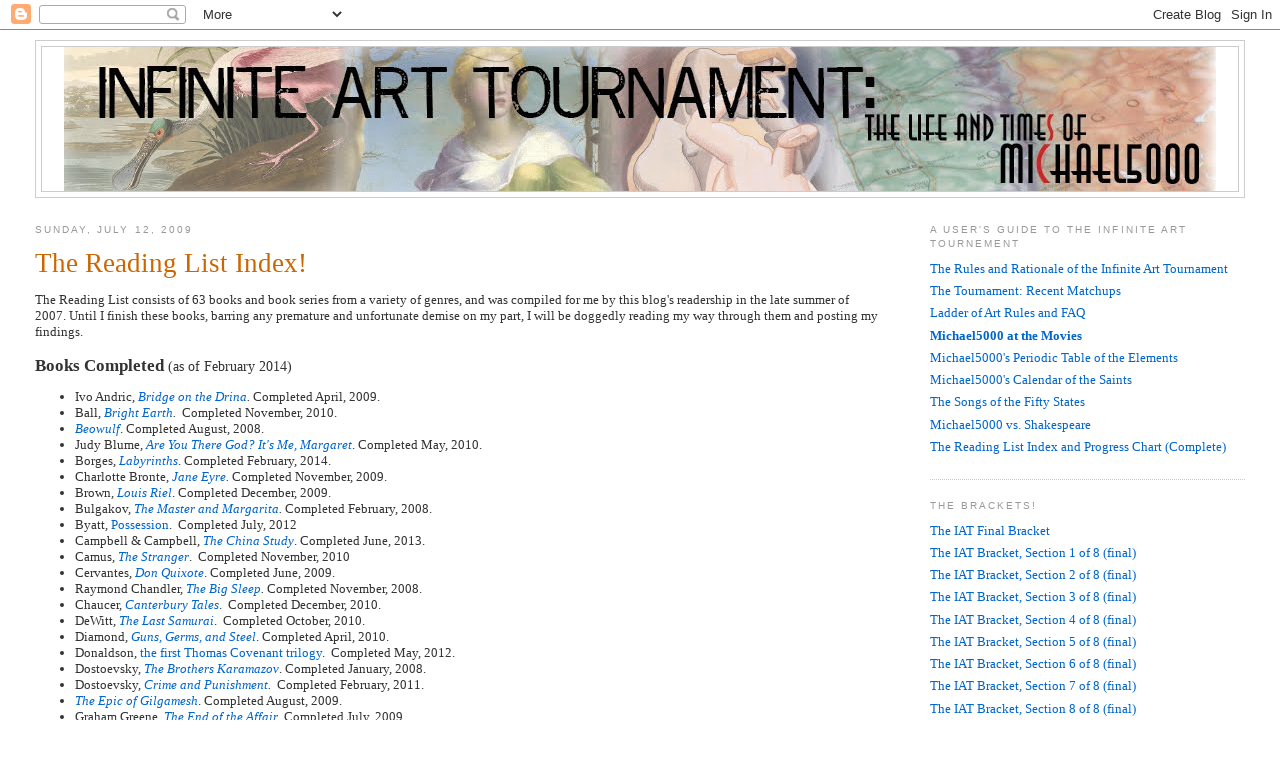

--- FILE ---
content_type: text/html; charset=UTF-8
request_url: http://www.infinitearttournament.com/2009/07/reading-list-index.html
body_size: 18509
content:
<!DOCTYPE html>
<html xmlns='http://www.w3.org/1999/xhtml' xmlns:b='http://www.google.com/2005/gml/b' xmlns:data='http://www.google.com/2005/gml/data' xmlns:expr='http://www.google.com/2005/gml/expr'>
<head>
<link href='https://www.blogger.com/static/v1/widgets/55013136-widget_css_bundle.css' rel='stylesheet' type='text/css'/>
<meta content='text/html; charset=UTF-8' http-equiv='Content-Type'/>
<meta content='blogger' name='generator'/>
<link href='http://www.infinitearttournament.com/favicon.ico' rel='icon' type='image/x-icon'/>
<link href='http://www.infinitearttournament.com/2009/07/reading-list-index.html' rel='canonical'/>
<link rel="alternate" type="application/atom+xml" title="Infinite Art Tournament - Atom" href="http://www.infinitearttournament.com/feeds/posts/default" />
<link rel="alternate" type="application/rss+xml" title="Infinite Art Tournament - RSS" href="http://www.infinitearttournament.com/feeds/posts/default?alt=rss" />
<link rel="service.post" type="application/atom+xml" title="Infinite Art Tournament - Atom" href="https://www.blogger.com/feeds/10779294/posts/default" />

<link rel="alternate" type="application/atom+xml" title="Infinite Art Tournament - Atom" href="http://www.infinitearttournament.com/feeds/6432813294098026924/comments/default" />
<!--Can't find substitution for tag [blog.ieCssRetrofitLinks]-->
<meta content='http://www.infinitearttournament.com/2009/07/reading-list-index.html' property='og:url'/>
<meta content='The Reading List Index!' property='og:title'/>
<meta content='Interactive Art History!  The great masters face off three times weekly, among posts on literature, music, elements, saints, and... postage.' property='og:description'/>
<title>Infinite Art Tournament: The Reading List Index!</title>
<link href='http://www.iconj.com/ico/5/d/5d0spax88m.ico' rel='shortcut icon'/>
<!-- Begin meta tags generated by ORblogs -->
<meta content='45.52361, -122.675' name='ICBM'/>
<meta content='michael5000, oregon, portland, quizzes, Shakespeare, elements, postcards, Reading List, book reviews, Great Movies, movie reviews, Infinite Art Tournament, maps, classical music, music, boring postcards, flags, Mrs.5000 ' name='keywords'/>
<meta content='Home of the Infinite Art Tournament.' name='description'/>
<!-- End meta tags generated by ORblogs -->
<style id='page-skin-1' type='text/css'><!--
/*
-----------------------------------------------
Blogger Template Style
Name:     Minima Stretch
Designer: Douglas Bowman / Darren Delaye
URL:      www.stopdesign.com
Date:     26 Feb 2004
----------------------------------------------- */
/* Variable definitions
====================
<Variable name="bgcolor" description="Page Background Color"
type="color" default="#fff">
<Variable name="textcolor" description="Text Color"
type="color" default="#333">
<Variable name="linkcolor" description="Link Color"
type="color" default="#58a">
<Variable name="pagetitlecolor" description="Blog Title Color"
type="color" default="#666">
<Variable name="descriptioncolor" description="Blog Description Color"
type="color" default="#999">
<Variable name="titlecolor" description="Post Title Color"
type="color" default="#c60">
<Variable name="bordercolor" description="Border Color"
type="color" default="#ccc">
<Variable name="sidebarcolor" description="Sidebar Title Color"
type="color" default="#999">
<Variable name="sidebartextcolor" description="Sidebar Text Color"
type="color" default="#666">
<Variable name="visitedlinkcolor" description="Visited Link Color"
type="color" default="#999">
<Variable name="bodyfont" description="Text Font"
type="font" default="normal normal 100% Georgia, Serif">
<Variable name="headerfont" description="Sidebar Title Font"
type="font"
default="normal normal 78% 'Trebuchet MS',Trebuchet,Arial,Verdana,Sans-serif">
<Variable name="pagetitlefont" description="Blog Title Font"
type="font"
default="normal normal 200% Georgia, Serif">
<Variable name="descriptionfont" description="Blog Description Font"
type="font"
default="normal normal 78% 'Trebuchet MS', Trebuchet, Arial, Verdana, Sans-serif">
<Variable name="postfooterfont" description="Post Footer Font"
type="font"
default="normal normal 78% 'Trebuchet MS', Trebuchet, Arial, Verdana, Sans-serif">
*/
/* Use this with templates/template-twocol.html */
body {
background:#ffffff;
margin:0;
color:#333333;
font:x-small Georgia Serif;
font-size/* */:/**/small;
font-size: /**/small;
text-align: center;
}
a:link {
color:#0066CC;
text-decoration:none;
}
a:visited {
color:#72179D;
text-decoration:none;
}
a:hover {
color:#cc6600;
text-decoration:underline;
}
a img {
border-width:0;
}
/* Header
-----------------------------------------------
*/
#header-wrapper {
margin:0 2% 10px;
border:1px solid #cccccc;
}
#header {
margin: 5px;
border: 1px solid #cccccc;
text-align: center;
color:#666666;
}
#header-inner {
background-position: center;
margin-left: auto;
margin-right: auto;
}
#header h1 {
margin:5px 5px 0;
padding:15px 20px .25em;
line-height:1.2em;
text-transform:uppercase;
letter-spacing:.2em;
font: normal normal 200% Georgia, Serif;
}
#header a {
color:#666666;
text-decoration:none;
}
#header a:hover {
color:#666666;
}
#header .description {
margin:0 5px 5px;
padding:0 20px 15px;
text-transform:uppercase;
letter-spacing:.2em;
line-height: 1.4em;
font: normal normal 78% 'Trebuchet MS', Trebuchet, Arial, Verdana, Sans-serif;
color: #999999;
}
#header img {
margin-left: auto;
margin-right: auto;
}
/* Outer-Wrapper
----------------------------------------------- */
#outer-wrapper {
margin:0;
padding:10px;
text-align:left;
font: normal normal 100% Georgia, Serif;
}
#main-wrapper {
margin-left: 2%;
width: 67%;
float: left;
display: inline;       /* fix for doubling margin in IE */
word-wrap: break-word; /* fix for long text breaking sidebar float in IE */
overflow: hidden;      /* fix for long non-text content breaking IE sidebar float */
}
#sidebar-wrapper {
margin-right: 2%;
width: 25%;
float: right;
display: inline;       /* fix for doubling margin in IE */
word-wrap: break-word; /* fix for long text breaking sidebar float in IE */
overflow: hidden;      /* fix for long non-text content breaking IE sidebar float */
}
/* Headings
----------------------------------------------- */
h2 {
margin:1.5em 0 .75em;
font:normal normal 78% 'Trebuchet MS',Trebuchet,Arial,Verdana,Sans-serif;
line-height: 1.4em;
text-transform:uppercase;
letter-spacing:.2em;
color:#999999;
}
/* Posts
-----------------------------------------------
*/
h2.date-header {
margin:1.5em 0 .5em;
}
.post {
margin:.5em 0 1.5em;
border-bottom:1px dotted #cccccc;
padding-bottom:1.5em;
}
.post h3 {
margin:.25em 0 0;
padding:0 0 10px;
font-size:210%;
font-weight:normal;
line-height:1.4em;
color:#cc6600;
}
.post h3 a, .post h3 a:visited, .post h3 strong {
display:block;
text-decoration:none;
color:#cc6600;
font-weight:normal;
}
.post h3 strong, .post h3 a:hover {
color:#333333;
}
.post p {
margin:0 0 .75em;
line-height:1.6em;
}
.post-footer {
margin: .75em 0;
color:#999999;
text-transform:uppercase;
letter-spacing:.1em;
font: normal normal 78% 'Trebuchet MS', Trebuchet, Arial, Verdana, Sans-serif;
line-height: 1.4em;
}
.comment-link {
margin-left:.6em;
}
.post img {
padding:4px;
border:1px solid #cccccc;
}
.post blockquote {
margin:1em 20px;
}
.post blockquote p {
margin:.75em 0;
}
/* Comments
----------------------------------------------- */
#comments h4 {
margin:1em 0;
font-weight: bold;
line-height: 1.4em;
text-transform:uppercase;
letter-spacing:.2em;
color: #999999;
}
#comments-block {
margin:1em 0 1.5em;
line-height:1.6em;
}
#comments-block .comment-author {
margin:.5em 0;
}
#comments-block .comment-body {
margin:.25em 0 0;
}
#comments-block .comment-footer {
margin:-.25em 0 2em;
line-height: 1.4em;
text-transform:uppercase;
letter-spacing:.1em;
}
#comments-block .comment-body p {
margin:0 0 .75em;
}
.blog-author-comment {
margin:.25em 0 0;
}
.blog-author-comment p {
margin:0 0 .75em;
padding:5px 10px;
background:#C6DEFF;
}
.deleted-comment {
font-style:italic;
color:gray;
}
.feed-links {
clear: both;
line-height: 2.5em;
}
#blog-pager-newer-link {
float: left;
}
#blog-pager-older-link {
float: right;
}
#blog-pager {
text-align: center;
}
/* Sidebar Content
----------------------------------------------- */
.sidebar {
color: #666666;
line-height: 1.5em;
}
.sidebar ul {
list-style:none;
margin:0 0 0;
padding:0 0 0;
}
.sidebar li {
margin:0;
padding:0 0 .25em 15px;
text-indent:-15px;
line-height:1.5em;
}
.sidebar .widget, .main .widget {
border-bottom:1px dotted #cccccc;
margin:0 0 1.5em;
padding:0 0 1.5em;
}
.main .Blog {
border-bottom-width: 0;
}
/* Profile
----------------------------------------------- */
.profile-img {
float: left;
margin: 0 5px 5px 0;
padding: 4px;
border: 1px solid #cccccc;
}
.profile-data {
margin:0;
text-transform:uppercase;
letter-spacing:.1em;
font: normal normal 78% 'Trebuchet MS', Trebuchet, Arial, Verdana, Sans-serif;
color: #999999;
font-weight: bold;
line-height: 1.6em;
}
.profile-datablock {
margin:.5em 0 .5em;
}
.profile-textblock {
margin: 0.5em 0;
line-height: 1.6em;
}
.profile-link {
font: normal normal 78% 'Trebuchet MS', Trebuchet, Arial, Verdana, Sans-serif;
text-transform: uppercase;
letter-spacing: .1em;
}
/* Footer
----------------------------------------------- */
#footer {
width:660px;
clear:both;
margin:0 auto;
padding-top:15px;
line-height: 1.6em;
text-transform:uppercase;
letter-spacing:.1em;
text-align: center;
}
/** Page structure tweaks for layout editor wireframe */
body#layout #header {
margin-left: 0px;
margin-right: 0px;
}

--></style>
<link href='https://www.blogger.com/dyn-css/authorization.css?targetBlogID=10779294&amp;zx=b423479e-7712-4c90-abe9-16072fba48fa' media='none' onload='if(media!=&#39;all&#39;)media=&#39;all&#39;' rel='stylesheet'/><noscript><link href='https://www.blogger.com/dyn-css/authorization.css?targetBlogID=10779294&amp;zx=b423479e-7712-4c90-abe9-16072fba48fa' rel='stylesheet'/></noscript>
<meta name='google-adsense-platform-account' content='ca-host-pub-1556223355139109'/>
<meta name='google-adsense-platform-domain' content='blogspot.com'/>

</head>
<body>
<div class='navbar section' id='navbar'><div class='widget Navbar' data-version='1' id='Navbar1'><script type="text/javascript">
    function setAttributeOnload(object, attribute, val) {
      if(window.addEventListener) {
        window.addEventListener('load',
          function(){ object[attribute] = val; }, false);
      } else {
        window.attachEvent('onload', function(){ object[attribute] = val; });
      }
    }
  </script>
<div id="navbar-iframe-container"></div>
<script type="text/javascript" src="https://apis.google.com/js/platform.js"></script>
<script type="text/javascript">
      gapi.load("gapi.iframes:gapi.iframes.style.bubble", function() {
        if (gapi.iframes && gapi.iframes.getContext) {
          gapi.iframes.getContext().openChild({
              url: 'https://www.blogger.com/navbar/10779294?po\x3d6432813294098026924\x26origin\x3dhttp://www.infinitearttournament.com',
              where: document.getElementById("navbar-iframe-container"),
              id: "navbar-iframe"
          });
        }
      });
    </script><script type="text/javascript">
(function() {
var script = document.createElement('script');
script.type = 'text/javascript';
script.src = '//pagead2.googlesyndication.com/pagead/js/google_top_exp.js';
var head = document.getElementsByTagName('head')[0];
if (head) {
head.appendChild(script);
}})();
</script>
</div></div>
<div id='outer-wrapper'><div id='wrap2'>
<!-- skip links for text browsers -->
<span id='skiplinks' style='display:none;'>
<a href='#main'>skip to main </a> |
      <a href='#sidebar'>skip to sidebar</a>
</span>
<div id='header-wrapper'>
<div class='header section' id='header'><div class='widget Header' data-version='1' id='Header1'>
<div id='header-inner'>
<a href='http://www.infinitearttournament.com/' style='display: block'>
<img alt='Infinite Art Tournament' height='144px; ' id='Header1_headerimg' src='https://blogger.googleusercontent.com/img/b/R29vZ2xl/AVvXsEg1zvefd16eVK3DbhSNRjnJ23DAFu3Njtw-7rIzkHH_ip7LkU6r_qbNGTrj_VwIZmyVSiciFiiZqRnnb4HyTVDlHHACkJ8WeI7ENo4x0ChDSB-dCHaResl9HypvR3wRuh_XQR_6/s1600/michael5000masthead.jpg' style='display: block' width='1152px; '/>
</a>
</div>
</div></div>
</div>
<div id='content-wrapper'>
<div id='crosscol-wrapper' style='text-align:center'>
<div class='crosscol no-items section' id='crosscol'></div>
</div>
<div id='main-wrapper'>
<div class='main section' id='main'><div class='widget Blog' data-version='1' id='Blog1'>
<div class='blog-posts hfeed'>

          <div class="date-outer">
        
<h2 class='date-header'><span>Sunday, July 12, 2009</span></h2>

          <div class="date-posts">
        
<div class='post-outer'>
<div class='post hentry'>
<a name='6432813294098026924'></a>
<h3 class='post-title entry-title'>
The Reading List Index!
</h3>
<div class='post-header'>
<div class='post-header-line-1'></div>
</div>
<div class='post-body entry-content' id='post-body-6432813294098026924'>
The Reading List consists of 63 books and book series from a variety of genres, and was compiled for me by this blog's readership in the late summer of 2007. Until I finish these books, barring any premature and unfortunate demise on my part, I will be doggedly reading my way through them and posting my findings.<br />
<br />
<span style="font-size: 130%; font-weight: bold;">Books Completed</span><span style="font-size: 14px;"><b>&nbsp;</b>(as of February 2014)</span><br />
<ul>
<li>Ivo Andric, <a href="http://michael5000.blogspot.com/2009/04/reading-list-bridge-on-drina.html"><i>Bridge on the Drina</i></a><i>. </i>Completed April, 2009.<br />
</li>
<li>Ball, <i><a href="http://michael5000.blogspot.com/2010/11/reading-list-bright-earth.html">Bright Earth</a>. &nbsp;</i>Completed November, 2010.<br />
</li>
<li><a href="http://michael5000.blogspot.com/2008/08/reading-list-beowulf.html"><i>Beowulf</i></a>. Completed August, 2008.<br />
</li>
<li>Judy Blume, <i><i><a href="http://michael5000.blogspot.com/2010/05/reading-list-are-you-there-god-its-me.html">Are You There God? It's Me, Margaret</a></i></i>. Completed May, 2010.<br />
</li>
<li>Borges, <a href="http://www.infinitearttournament.com/2014/02/the-reading-list-labyrinths.html"><i>Labyrinths</i></a>.  Completed February, 2014.
</li>
<li>Charlotte Bronte, <i><a href="http://michael5000.blogspot.com/2009/11/reading-list-jane-eyre.html">Jane Eyre</a>.</i> Completed November, 2009.<br />
</li>
<li>Brown, <i><a href="http://michael5000.blogspot.com/2009/12/reading-list-louis-riel.html">Louis Riel</a></i>. Completed December, 2009.<br />
</li>
<li>Bulgakov, <i><a href="http://michael5000.blogspot.com/2008/02/reading-list-master-and-margarita.html">The Master and Margarita</a>. </i>Completed February, 2008.<br />
</li>
<li>Byatt, <a href="http://michael5000.blogspot.com/2012/07/the-reading-list-possession.html">Possession</a>. &nbsp;Completed July, 2012</li>
<li>Campbell &amp; Campbell, <a href="http://www.infinitearttournament.com/2013/06/the-reading-list-china-study.html"><i>The China Study</i></a>.  Completed June, 2013. </li>
<li>Camus, <i><a href="http://michael5000.blogspot.com/2010/11/reading-list-stranger.html">The Stranger</a></i>. &nbsp;Completed November, 2010<br />
</li>
<li>Cervantes, <a href="http://michael5000.blogspot.com/2009/06/reading-list-don-quixote.html"><i>Don Quixote</i></a>. Completed June, 2009.</li>
<li>Raymond Chandler, <i><a href="http://michael5000.blogspot.com/2008/12/reading-list-big-sleep.html">The Big Sleep</a>. </i>Completed November, 2008.<br />
</li>
<li>Chaucer, <a href="http://michael5000.blogspot.com/2010/12/reading-list-canterbury-tales.html"><i>Canterbury Tales</i></a>. &nbsp;Completed December, 2010.</li>
<li>DeWitt, <i><a href="http://michael5000.blogspot.com/2010/10/reading-list-last-samurai.html">The Last Samurai</a></i>. &nbsp;Completed October, 2010.<br />
</li>
<li>Diamond, <a href="http://michael5000.blogspot.com/2010/04/reading-list-guns-germs-and-steel.html"><i><i>Guns, Germs, and Steel</i></i></a>. Completed April, 2010.<br />
</li>
<li>Donaldson, <a href="http://michael5000.blogspot.com/2012/05/reading-list-thomas-covenant-trilogy.html">the first Thomas Covenant trilogy</a>. &nbsp;Completed May, 2012.</li>
<li>Dostoevsky, <a href="http://michael5000.blogspot.com/2008/01/reading-list-brothers-karamazov.html"><i>The Brothers Karamazov</i></a>. Completed January, 2008.<br />
</li>
<li>Dostoevsky, <i><a href="http://michael5000.blogspot.com/2011/02/reading-list-crime-and-punishment.html">Crime and Punishment</a>. &nbsp;</i>Completed February, 2011.<br />
</li>
<li><a href="http://michael5000.blogspot.com/2009/08/reading-list-gilgamesh.html"><i>The Epic of Gilgamesh</i></a>. Completed August, 2009.<br />
</li>
<li>Graham Greene, <i><a href="http://michael5000.blogspot.com/2009/07/reading-list-end-of-affair.html">The End of the Affair</a></i>. Completed July, 2009.</li>
<li>Graham Greene, <i><a href="http://michael5000.blogspot.com/2010/02/reading-list-quiet-american.html">The Quiet American</a></i>. Completed February, 2010.</li>
<li>Hansen, <a href="http://michael5000.blogspot.com/2011/12/reading-list-motoring-with-mohammed.html"><i>Motoring With Mohammed</i></a>. &nbsp;Completed December, 2011.</li>
<li>Hawthorne, <i><a href="http://michael5000.blogspot.com/2009/10/reading-list-scarlet-letter.html">The Scarlet Letter</a>. </i>Completed October, 2009.</li>
<li>Homer, <a href="http://michael5000.blogspot.com/2010/06/reading-list-iliad.html"><i>The Iliad</i></a>.  Completed June, 2010.</li>
<li>Homer, <a href="http://michael5000.blogspot.com/2010/06/reading-list-odyssey.html"><i>The Odyssey</i></a>.  Completed June, 2010.</li>
<li>Joyce, <i><a href="http://michael5000.blogspot.com/2010/08/reading-list-ulysses.html">Ulysses</a>. &nbsp;</i>Completed August, 2010.</li>
<li>Kafka, <i><a href="http://michael5000.blogspot.com/2009/01/reading-list-trial.html">The Trial</a></i>. Completed January, 2009.<br />
</li>
<li>Jasper Fforde, <i><a href="http://michael5000.blogspot.com/2009/12/reading-list-eyre-affair.html">The Eyre Affair</a></i>. Completed December, 2009.</li>
<li>Jhumpa Lahiri, <i><a href="http://michael5000.blogspot.com/2010/03/reading-list-interpreter-of-maladies.html">Interpreter of Maladies</a></i>. Completed February, 2010.</li>
<li>LeGuin, <i><a href="http://www.infinitearttournament.com/2013/03/the-reading-list-earthsea-trilogy.html">The Earthsea trilogy</a></i>. &nbsp;Completed March, 2013.</li>
<li>L'Engle, <i><a href="http://michael5000.blogspot.com/2010/12/reading-list-wrinkle-in-time.html">A Wrinkle in Time</a></i>. &nbsp;Completed November, 2010.<br />
</li>
<li>Levin, <a href="http://www.infinitearttournament.com/2013/09/the-reading-list-how-universe-got-its.html">How the Universe Got its Spots</a>.&nbsp; Completed September, 2013.</li>
<li>Lucius Apuleius, <i><a href="http://michael5000.blogspot.com/2009/08/reading-list-golden-ass.html">The Golden Ass</a>. </i>Completed August, 2009.</li>
<li>China Mieville, <a href="http://michael5000.blogspot.com/2009/03/reading-list-perdido-street-station.html"><i>Perdido Street Station</i></a>. Completed March, 2009.</li>
<li>Moore/Gibbons, <i><a href="http://www.infinitearttournament.com/2013/08/the-reading-list-watchmen.html">Watchmen</a>.</i>&nbsp; <i> </i>Completed August, 2013.</li>
<li>Nabakov, <i><a href="http://michael5000.blogspot.com/2008/03/reading-list-lolita.html">Lolita</a>.</i> Completed March, 2008.</li>
<li>Nabakov, <i><a href="http://michael5000.blogspot.com/2011/05/reading-list-pnin.html">Pnin</a>. &nbsp;</i>Completed May, 2011.</li>
<li>Naipaul, <a href="http://www.infinitearttournament.com/2014/02/the-reading-list-house-for-mr-biswas.html"><i>A House for Mr. Biswas</i></a>.&nbsp;&nbsp; <i> </i>Completed February, 2014. </li>
<li>Paton, <a href="http://www.infinitearttournament.com/2013/11/the-reading-list-cry-beloved-country.html"><i>Cry, the Beloved Country</i></a>.&nbsp; Completed November, 2013. </li>
<li>Ramachandran, <i><a href="http://www.infinitearttournament.com/2011/11/reading-list-phantoms-in-brain.html">Phantoms in the Brain</a>.&nbsp; </i>Completed November, 2011.<br />
</li>
<li><i><span style="font-style: normal;">Rawicz, </span><a href="http://www.infinitearttournament.com/2013/04/the-reading-list-long-walk.html">The Long Walk</a><span style="font-style: normal;">. &nbsp;Completed April, 2013.</span></i></li>
<li>Robinson, <i><a href="http://michael5000.blogspot.com/2008/05/reading-list-housekeeping.html">Housekeeping</a>. </i>Completed May, 2008.</li>
<li>Pamuk, <a href="http://michael5000.blogspot.com/2008/06/reading-list-my-name-is-red.html"><i>My Name is Red</i></a>. Completed June, 2008.</li>
<li>Pullman, <i><a href="http://michael5000.blogspot.com/2011/08/reading-list-his-dark-materials.html">His Dark Materials</a>.</i>&nbsp; Completed August, 2011<br />
</li>
<li>J.K. Rowling, <i>Harry Potter</i> books: <a href="http://michael5000.blogspot.com/2009/04/reading-list-harry-potter-and-sorcerers.html">One</a>, <a href="http://michael5000.blogspot.com/2009/04/harry-potter-and-chamber-of-secrets.html">Two</a> (April 2009),&nbsp;<a href="http://michael5000.blogspot.com/2010/02/reading-list-harry-potter-and-prisoner.html">Three</a> (February 2010), and <a href="http://michael5000.blogspot.com/2011/04/reading-list-harry-potter-and-goblet-of.html">Four</a> (April 2011).</li>
<li>Sapolsky, <i><a href="http://michael5000.blogspot.com/2011/06/reading-list-primates-memoir.html">A Primate's Memoir</a>. &nbsp;</i>Completed June, 2011.<br />
</li>
<li>Scully, <i><a href="http://michael5000.blogspot.com/2008/10/reading-list-dominion.html">Dominion</a></i>. Completed October, 2008.</li>
<li>Smiley, <i><a href="http://michael5000.blogspot.com/2010/09/reading-list-thousand-acres.html">A Thousand Acres</a></i>. &nbsp;Completed September, 2010.</li>
<li>Stegner, <a href="http://www.infinitearttournament.com/2013/08/the-reading-list-angle-of-repose.html"><i>Angle of Repose</i></a>. Completed August, 2013.</li>
<li>Tolstoy,&nbsp;<i><a href="http://www.infinitearttournament.com/2013/03/the-reading-list-war-and-peace.html">War and Peace</a>. &nbsp;</i>Completed March, 2013</li>
<li>Twain, <a href="http://michael5000.blogspot.com/2008/04/reading-list-huckleberry-finn.html"><i>Huckleberry Finn</i></a>. Completed April, 2008.</li>
<li>Update, <i><a href="http://michael5000.blogspot.com/2011/03/reading-list-rabbit-redux.html">Rabbit, Redux</a>. &nbsp;</i>Completed March, 2011.</li>
<li>Voltaire, <a href="http://michael5000.blogspot.com/2010/04/reading-list-candide.html"><i><i>Candide</i></i></a>. Completed April, 2010.</li>
<li>Woolf, <i><a href="http://michael5000.blogspot.com/2011/04/reading-list-to-lighthouse.html">To the Lighthouse</a>. &nbsp;</i>Completed April, 2011.<br />
</li>
<li>Wright, <i><a href="http://michael5000.blogspot.com/2010/01/reading-list-moral-animal.html">The Moral Animal</a></i>. Completed January, 2010.</li>
</ul>
<b><span style="font-size: 130%;">In Progress</span></b> <br />
<ul>
<li>Ishiguro, <i>The Unconsoled</i>.<br />
</li>
</ul>
<b><span style="font-size: 130%;">Books Remaining</span></b> <br />
<ul>
<li>None!<br />
</li>
</ul>
<b><span style="font-size: 130%;"><a href="http://michael5000.blogspot.com/2011/11/rise-and-fall-of-american-reading-list.html">Removed from List</a></span></b>  <br />
<ul>
<li>Rossi,&nbsp;<i><a href="http://michael5000.blogspot.com/2010/12/reading-list-what-every-american-should.html">What Every American Should Know About the Rest of the World</a></i>. &nbsp;Skimmed November, 2010.</li>
<li>Edward Herman and Noam Chomsky,&nbsp;<i><a href="http://michael5000.blogspot.com/2010/03/reading-list-manufacturing-consent.html">Manufacturing Consent</a>.&nbsp;</i>Skimmed February, 2010.</li>
<li>Postman, <i>Amusing Ourselves to Death</i><br />
</li>
<li>Rivoli, <i>The Travels of a T-Shirt in the Global Economy</i></li>
<li>Rowling, Harry Potter books 5-7<br />
</li>
<li>Schlosser, <i>Fast Food Nation</i><br />
</li>
<li>Singer and Mason,&nbsp;<i>The Way We Eat and Why Our Food Choices Matter</i></li>
<li>McCall,&nbsp;<i>Makes Me Want To Holler</i></li>
<li>Updike,&nbsp;<i>Rabbit is Rich</i></li>
<li>Updike, the final Rabbit book</li>
<li>Davis, <i>One River</i></li>
</ul>
<div style='clear: both;'></div>
</div>
<div class='post-footer'>
<div class='post-footer-line post-footer-line-1'><span class='post-author vcard'>
Posted by
<span class='fn'>
<a href='https://www.blogger.com/profile/10148584819327475239' rel='author' title='author profile'>
Michael5000
</a>
</span>
</span>
<span class='post-timestamp'>
at
<a class='timestamp-link' href='http://www.infinitearttournament.com/2009/07/reading-list-index.html' rel='bookmark' title='permanent link'><abbr class='published' title='2009-07-12T20:00:00-07:00'>7/12/2009 08:00:00 PM</abbr></a>
</span>
<span class='post-comment-link'>
</span>
</div>
<div class='post-footer-line post-footer-line-2'><span class='post-labels'>
Labels:
<a href='http://www.infinitearttournament.com/search/label/How%20This%20Thing%20Works' rel='tag'>How This Thing Works</a>,
<a href='http://www.infinitearttournament.com/search/label/The%20Reading%20List' rel='tag'>The Reading List</a>
</span>
<span class='post-backlinks post-comment-link'>
</span>
</div>
<div class='post-footer-line post-footer-line-3'><div class='post-share-buttons goog-inline-block'>
<a class='goog-inline-block share-button sb-email' href='https://www.blogger.com/share-post.g?blogID=10779294&postID=6432813294098026924&target=email' target='_blank' title='Email This'><span class='share-button-link-text'>Email This</span></a><a class='goog-inline-block share-button sb-blog' href='https://www.blogger.com/share-post.g?blogID=10779294&postID=6432813294098026924&target=blog' onclick='window.open(this.href, "_blank", "height=270,width=475"); return false;' target='_blank' title='BlogThis!'><span class='share-button-link-text'>BlogThis!</span></a><a class='goog-inline-block share-button sb-twitter' href='https://www.blogger.com/share-post.g?blogID=10779294&postID=6432813294098026924&target=twitter' target='_blank' title='Share to X'><span class='share-button-link-text'>Share to X</span></a><a class='goog-inline-block share-button sb-facebook' href='https://www.blogger.com/share-post.g?blogID=10779294&postID=6432813294098026924&target=facebook' onclick='window.open(this.href, "_blank", "height=430,width=640"); return false;' target='_blank' title='Share to Facebook'><span class='share-button-link-text'>Share to Facebook</span></a><a class='goog-inline-block share-button sb-pinterest' href='https://www.blogger.com/share-post.g?blogID=10779294&postID=6432813294098026924&target=pinterest' target='_blank' title='Share to Pinterest'><span class='share-button-link-text'>Share to Pinterest</span></a>
</div>
<span class='post-icons'>
<span class='item-action'>
<a href='https://www.blogger.com/email-post/10779294/6432813294098026924' title='Email Post'>
<img alt='' class='icon-action' height='13' src='http://img1.blogblog.com/img/icon18_email.gif' width='18'/>
</a>
</span>
<span class='item-control blog-admin pid-1752636192'>
<a href='https://www.blogger.com/post-edit.g?blogID=10779294&postID=6432813294098026924&from=pencil' title='Edit Post'>
<img alt='' class='icon-action' height='18' src='https://resources.blogblog.com/img/icon18_edit_allbkg.gif' width='18'/>
</a>
</span>
</span>
</div>
</div>
</div>
<div class='comments' id='comments'>
<a name='comments'></a>
<h4>8 comments:</h4>
<div id='Blog1_comments-block-wrapper'>
<dl class='avatar-comment-indent' id='comments-block'>
<dt class='comment-author ' id='c4863082914803675204'>
<a name='c4863082914803675204'></a>
<div class="avatar-image-container vcard"><span dir="ltr"><a href="https://www.blogger.com/profile/06769697352301199658" target="" rel="nofollow" onclick="" class="avatar-hovercard" id="av-4863082914803675204-06769697352301199658"><img src="https://resources.blogblog.com/img/blank.gif" width="35" height="35" class="delayLoad" style="display: none;" longdesc="//4.bp.blogspot.com/_qNXzrl62vTM/SZcrvdDBCKI/AAAAAAAABus/dYzqWcTnDpE/S45-s35/IMG_2626.jpg" alt="" title="d">

<noscript><img src="//4.bp.blogspot.com/_qNXzrl62vTM/SZcrvdDBCKI/AAAAAAAABus/dYzqWcTnDpE/S45-s35/IMG_2626.jpg" width="35" height="35" class="photo" alt=""></noscript></a></span></div>
<a href='https://www.blogger.com/profile/06769697352301199658' rel='nofollow'>d</a>
said...
</dt>
<dd class='comment-body' id='Blog1_cmt-4863082914803675204'>
<p>
i love that judy blume is on the list.
</p>
</dd>
<dd class='comment-footer'>
<span class='comment-timestamp'>
<a href='http://www.infinitearttournament.com/2009/07/reading-list-index.html?showComment=1247495013524#c4863082914803675204' title='comment permalink'>
7:23 AM, July 13, 2009
</a>
<span class='item-control blog-admin pid-2090527201'>
<a class='comment-delete' href='https://www.blogger.com/comment/delete/10779294/4863082914803675204' title='Delete Comment'>
<img src='https://resources.blogblog.com/img/icon_delete13.gif'/>
</a>
</span>
</span>
</dd>
<dt class='comment-author ' id='c1343733993526068616'>
<a name='c1343733993526068616'></a>
<div class="avatar-image-container vcard"><span dir="ltr"><a href="https://www.blogger.com/profile/13195458656221202202" target="" rel="nofollow" onclick="" class="avatar-hovercard" id="av-1343733993526068616-13195458656221202202"><img src="https://resources.blogblog.com/img/blank.gif" width="35" height="35" class="delayLoad" style="display: none;" longdesc="//1.bp.blogspot.com/_FjJnCn0NQe0/SeIecJW8M3I/AAAAAAAAAAk/Lkk-xNHxw6s/S45-s35/Quilter%2Bon%2BFire1.jpg" alt="" title="Elaine">

<noscript><img src="//1.bp.blogspot.com/_FjJnCn0NQe0/SeIecJW8M3I/AAAAAAAAAAk/Lkk-xNHxw6s/S45-s35/Quilter%2Bon%2BFire1.jpg" width="35" height="35" class="photo" alt=""></noscript></a></span></div>
<a href='https://www.blogger.com/profile/13195458656221202202' rel='nofollow'>Elaine</a>
said...
</dt>
<dd class='comment-body' id='Blog1_cmt-1343733993526068616'>
<p>
Good luck with Updike&#39;s Rabbit books.  Hate is too mild a word....<br /> <br />IF ONLY I had been a blog follower when you made the list, I would have campaigned for:  Adams, R. Watership Down; O&#39;Connor, E.  The Edge of Sadness; Stegner, W., Angle of Repose and also Crossing to Safety; Proulx, A. The Shipping News. And all of the Patrick O&#39;Brien Aubrey/Maturin books.
</p>
</dd>
<dd class='comment-footer'>
<span class='comment-timestamp'>
<a href='http://www.infinitearttournament.com/2009/07/reading-list-index.html?showComment=1247512516709#c1343733993526068616' title='comment permalink'>
12:15 PM, July 13, 2009
</a>
<span class='item-control blog-admin pid-903128409'>
<a class='comment-delete' href='https://www.blogger.com/comment/delete/10779294/1343733993526068616' title='Delete Comment'>
<img src='https://resources.blogblog.com/img/icon_delete13.gif'/>
</a>
</span>
</span>
</dd>
<dt class='comment-author blog-author' id='c332107649760550818'>
<a name='c332107649760550818'></a>
<div class="avatar-image-container vcard"><span dir="ltr"><a href="https://www.blogger.com/profile/10148584819327475239" target="" rel="nofollow" onclick="" class="avatar-hovercard" id="av-332107649760550818-10148584819327475239"><img src="https://resources.blogblog.com/img/blank.gif" width="35" height="35" class="delayLoad" style="display: none;" longdesc="//blogger.googleusercontent.com/img/b/R29vZ2xl/AVvXsEgXkVGXh8rqPgfpzr0qTwa9BzTTx9Zd4U-7ygILFECJwswzsnwM7cDYsSVaIRUsTpKpnsd8vIcmA_VNYzTPgmiEaBPz-BlXU1DmC19ir0FvbgPHGFK25roZsACdMJrBj30/s45-c/Me.jpg" alt="" title="Michael5000">

<noscript><img src="//blogger.googleusercontent.com/img/b/R29vZ2xl/AVvXsEgXkVGXh8rqPgfpzr0qTwa9BzTTx9Zd4U-7ygILFECJwswzsnwM7cDYsSVaIRUsTpKpnsd8vIcmA_VNYzTPgmiEaBPz-BlXU1DmC19ir0FvbgPHGFK25roZsACdMJrBj30/s45-c/Me.jpg" width="35" height="35" class="photo" alt=""></noscript></a></span></div>
<a href='https://www.blogger.com/profile/10148584819327475239' rel='nofollow'>Michael5000</a>
said...
</dt>
<dd class='comment-body' id='Blog1_cmt-332107649760550818'>
<p>
<b>@d: I bet it goes faster than &quot;Ulysses,&quot; anyway.<br /><br />@Elaine: I regard the first Rabbit book as one of the truly great American novels, so I doubt I will share your pain with the subsequent three.  Plus, Mrs.5000 likes &#39;em, which is a good sign.<br /><br />If only you had been a blogfollower at the time, your campaigns for &quot;Crossing to Safety&quot; and &quot;Shipping News&quot; wouldn&#39;t have gone far; I&#39;ve read them both (and loved them both, incidentally) so they were ineligible.  &quot;Angle of Repose&quot; made the list without you.  I don&#39;t remember if &quot;Watership Down&quot; was nominated or not.  &quot;The Edge of Sadness&quot; doesn&#39;t ring a bell.  Patrick O&#39;Brien probably would have been a dark horse, but if you&#39;d put together the votes, I&#39;d be reading them now.</b>
</p>
</dd>
<dd class='comment-footer'>
<span class='comment-timestamp'>
<a href='http://www.infinitearttournament.com/2009/07/reading-list-index.html?showComment=1247528186857#c332107649760550818' title='comment permalink'>
4:36 PM, July 13, 2009
</a>
<span class='item-control blog-admin pid-1752636192'>
<a class='comment-delete' href='https://www.blogger.com/comment/delete/10779294/332107649760550818' title='Delete Comment'>
<img src='https://resources.blogblog.com/img/icon_delete13.gif'/>
</a>
</span>
</span>
</dd>
<dt class='comment-author ' id='c8335639234562279730'>
<a name='c8335639234562279730'></a>
<div class="avatar-image-container vcard"><span dir="ltr"><a href="https://www.blogger.com/profile/13195458656221202202" target="" rel="nofollow" onclick="" class="avatar-hovercard" id="av-8335639234562279730-13195458656221202202"><img src="https://resources.blogblog.com/img/blank.gif" width="35" height="35" class="delayLoad" style="display: none;" longdesc="//1.bp.blogspot.com/_FjJnCn0NQe0/SeIecJW8M3I/AAAAAAAAAAk/Lkk-xNHxw6s/S45-s35/Quilter%2Bon%2BFire1.jpg" alt="" title="Elaine">

<noscript><img src="//1.bp.blogspot.com/_FjJnCn0NQe0/SeIecJW8M3I/AAAAAAAAAAk/Lkk-xNHxw6s/S45-s35/Quilter%2Bon%2BFire1.jpg" width="35" height="35" class="photo" alt=""></noscript></a></span></div>
<a href='https://www.blogger.com/profile/13195458656221202202' rel='nofollow'>Elaine</a>
said...
</dt>
<dd class='comment-body' id='Blog1_cmt-8335639234562279730'>
<p>
I did not spot Stegner on your list... tsk. <br /><br />O&#39;Connor wrote mostly in the 40&#39;s-50&#39;s--The Last Hurrah might ring a bell.  Edge of Sadness is a fascinating character study--multi-layered--written with killing wit.  I reread it from time to time...as I do with most books I truly love.  I read about equal amts nonfiction/fiction...  Do you have a nonfiction list, too?
</p>
</dd>
<dd class='comment-footer'>
<span class='comment-timestamp'>
<a href='http://www.infinitearttournament.com/2009/07/reading-list-index.html?showComment=1247561487574#c8335639234562279730' title='comment permalink'>
1:51 AM, July 14, 2009
</a>
<span class='item-control blog-admin pid-903128409'>
<a class='comment-delete' href='https://www.blogger.com/comment/delete/10779294/8335639234562279730' title='Delete Comment'>
<img src='https://resources.blogblog.com/img/icon_delete13.gif'/>
</a>
</span>
</span>
</dd>
<dt class='comment-author ' id='c8201226928508022037'>
<a name='c8201226928508022037'></a>
<div class="avatar-image-container avatar-stock"><span dir="ltr"><img src="//resources.blogblog.com/img/blank.gif" width="35" height="35" alt="" title="Samantha Ivy">

</span></div>
Samantha Ivy
said...
</dt>
<dd class='comment-body' id='Blog1_cmt-8201226928508022037'>
<p>
No John Irving or Tom Wolfe? I love those guys, The World According to Garp is an instant classic.
</p>
</dd>
<dd class='comment-footer'>
<span class='comment-timestamp'>
<a href='http://www.infinitearttournament.com/2009/07/reading-list-index.html?showComment=1247573381173#c8201226928508022037' title='comment permalink'>
5:09 AM, July 14, 2009
</a>
<span class='item-control blog-admin pid-1530897470'>
<a class='comment-delete' href='https://www.blogger.com/comment/delete/10779294/8201226928508022037' title='Delete Comment'>
<img src='https://resources.blogblog.com/img/icon_delete13.gif'/>
</a>
</span>
</span>
</dd>
<dt class='comment-author blog-author' id='c8239338720333829944'>
<a name='c8239338720333829944'></a>
<div class="avatar-image-container vcard"><span dir="ltr"><a href="https://www.blogger.com/profile/10148584819327475239" target="" rel="nofollow" onclick="" class="avatar-hovercard" id="av-8239338720333829944-10148584819327475239"><img src="https://resources.blogblog.com/img/blank.gif" width="35" height="35" class="delayLoad" style="display: none;" longdesc="//blogger.googleusercontent.com/img/b/R29vZ2xl/AVvXsEgXkVGXh8rqPgfpzr0qTwa9BzTTx9Zd4U-7ygILFECJwswzsnwM7cDYsSVaIRUsTpKpnsd8vIcmA_VNYzTPgmiEaBPz-BlXU1DmC19ir0FvbgPHGFK25roZsACdMJrBj30/s45-c/Me.jpg" alt="" title="Michael5000">

<noscript><img src="//blogger.googleusercontent.com/img/b/R29vZ2xl/AVvXsEgXkVGXh8rqPgfpzr0qTwa9BzTTx9Zd4U-7ygILFECJwswzsnwM7cDYsSVaIRUsTpKpnsd8vIcmA_VNYzTPgmiEaBPz-BlXU1DmC19ir0FvbgPHGFK25roZsACdMJrBj30/s45-c/Me.jpg" width="35" height="35" class="photo" alt=""></noscript></a></span></div>
<a href='https://www.blogger.com/profile/10148584819327475239' rel='nofollow'>Michael5000</a>
said...
</dt>
<dd class='comment-body' id='Blog1_cmt-8239338720333829944'>
<p>
<b>@Sam Ivy: Welcome to the show.  I believe both &quot;Garp&quot; and a Tom Wolfe book were nominated, but failed to gather enough votes.  </b>
</p>
</dd>
<dd class='comment-footer'>
<span class='comment-timestamp'>
<a href='http://www.infinitearttournament.com/2009/07/reading-list-index.html?showComment=1247598641839#c8239338720333829944' title='comment permalink'>
12:10 PM, July 14, 2009
</a>
<span class='item-control blog-admin pid-1752636192'>
<a class='comment-delete' href='https://www.blogger.com/comment/delete/10779294/8239338720333829944' title='Delete Comment'>
<img src='https://resources.blogblog.com/img/icon_delete13.gif'/>
</a>
</span>
</span>
</dd>
<dt class='comment-author ' id='c2430447797818044920'>
<a name='c2430447797818044920'></a>
<div class="avatar-image-container vcard"><span dir="ltr"><a href="https://www.blogger.com/profile/12835352917180439099" target="" rel="nofollow" onclick="" class="avatar-hovercard" id="av-2430447797818044920-12835352917180439099"><img src="https://resources.blogblog.com/img/blank.gif" width="35" height="35" class="delayLoad" style="display: none;" longdesc="//4.bp.blogspot.com/_FF7aoPx1Oxo/S1SQNmhv0VI/AAAAAAAACn0/Mg0GsfQEHbQ/S45-s35/rebecca%2Bin%2Bold%2Btown%2B-%2Bvery%2Bsmall.JPG" alt="" title="Rebel">

<noscript><img src="//4.bp.blogspot.com/_FF7aoPx1Oxo/S1SQNmhv0VI/AAAAAAAACn0/Mg0GsfQEHbQ/S45-s35/rebecca%2Bin%2Bold%2Btown%2B-%2Bvery%2Bsmall.JPG" width="35" height="35" class="photo" alt=""></noscript></a></span></div>
<a href='https://www.blogger.com/profile/12835352917180439099' rel='nofollow'>Rebel</a>
said...
</dt>
<dd class='comment-body' id='Blog1_cmt-2430447797818044920'>
<p>
I&#39;m gonna wait for this to go to DVD. ;)<br /><br />http://www.theonion.com/content/news/film_adaptation_of_the_brothers?utm_source=a-section
</p>
</dd>
<dd class='comment-footer'>
<span class='comment-timestamp'>
<a href='http://www.infinitearttournament.com/2009/07/reading-list-index.html?showComment=1250527430385#c2430447797818044920' title='comment permalink'>
9:43 AM, August 17, 2009
</a>
<span class='item-control blog-admin pid-514110169'>
<a class='comment-delete' href='https://www.blogger.com/comment/delete/10779294/2430447797818044920' title='Delete Comment'>
<img src='https://resources.blogblog.com/img/icon_delete13.gif'/>
</a>
</span>
</span>
</dd>
<dt class='comment-author ' id='c8026635244618121535'>
<a name='c8026635244618121535'></a>
<div class="avatar-image-container avatar-stock"><span dir="ltr"><a href="https://www.blogger.com/profile/18080293172467000794" target="" rel="nofollow" onclick="" class="avatar-hovercard" id="av-8026635244618121535-18080293172467000794"><img src="//www.blogger.com/img/blogger_logo_round_35.png" width="35" height="35" alt="" title="Gilion at Rose City Reader">

</a></span></div>
<a href='https://www.blogger.com/profile/18080293172467000794' rel='nofollow'>Gilion at Rose City Reader</a>
said...
</dt>
<dd class='comment-body' id='Blog1_cmt-8026635244618121535'>
<p>
That&#39;s a pretty good list. I don&#39;t think I could turn my TBR selection over to a committee -- I have book control issues. :)<br /><br />I&#39;ve read 27 of the books on your list and there are 6 more on my TBR shelf. Of the ones I&#39;ve read, The Big Sleep, the Rabbit books, and Pnin were my favorites. <br /><br />Next up for me is Beowulf. I read it in college a couple of times (despite Woody Allen&#39;s admonition to &quot;never take a class where they make you read Beowulf&quot;), but I want to read the Seamus Heaney verse translation because it won the 1999 <a href="http://www.rosecityreader.com/2009/06/list-of-day-costa-book-of-year-award.html" rel="nofollow">Costa Book Award</a> and that is one of the lists I am working on. <br /><br />Happy reading!
</p>
</dd>
<dd class='comment-footer'>
<span class='comment-timestamp'>
<a href='http://www.infinitearttournament.com/2009/07/reading-list-index.html?showComment=1269703266906#c8026635244618121535' title='comment permalink'>
8:21 AM, March 27, 2010
</a>
<span class='item-control blog-admin pid-222573109'>
<a class='comment-delete' href='https://www.blogger.com/comment/delete/10779294/8026635244618121535' title='Delete Comment'>
<img src='https://resources.blogblog.com/img/icon_delete13.gif'/>
</a>
</span>
</span>
</dd>
</dl>
</div>
<p class='comment-footer'>
<a href='https://www.blogger.com/comment/fullpage/post/10779294/6432813294098026924' onclick='javascript:window.open(this.href, "bloggerPopup", "toolbar=0,location=0,statusbar=1,menubar=0,scrollbars=yes,width=640,height=500"); return false;'>Post a Comment</a>
</p>
</div>
</div>

        </div></div>
      
</div>
<div class='blog-pager' id='blog-pager'>
<span id='blog-pager-newer-link'>
<a class='blog-pager-newer-link' href='http://www.infinitearttournament.com/2009/07/monday-quiz-eighth-season-wrap-up.html' id='Blog1_blog-pager-newer-link' title='Newer Post'>Newer Post</a>
</span>
<span id='blog-pager-older-link'>
<a class='blog-pager-older-link' href='http://www.infinitearttournament.com/2009/07/reading-list-end-of-affair.html' id='Blog1_blog-pager-older-link' title='Older Post'>Older Post</a>
</span>
<a class='home-link' href='http://www.infinitearttournament.com/'>Home</a>
</div>
<div class='clear'></div>
<div class='post-feeds'>
<div class='feed-links'>
Subscribe to:
<a class='feed-link' href='http://www.infinitearttournament.com/feeds/6432813294098026924/comments/default' target='_blank' type='application/atom+xml'>Post Comments (Atom)</a>
</div>
</div>
</div></div>
</div>
<div id='sidebar-wrapper'>
<div class='sidebar section' id='sidebar'><div class='widget LinkList' data-version='1' id='LinkList6'>
<h2>A User&#39;s Guide to the Infinite Art Tournement</h2>
<div class='widget-content'>
<ul>
<li><a href='http://michael5000.blogspot.com/p/in-recent-comment-regular-iat-fl-reader.html'>The Rules and Rationale of the Infinite Art Tournament</a></li>
<li><a href='http://michael5000.blogspot.com/search/label/Infinite%20Art%20Tournament'>The Tournament: Recent Matchups</a></li>
<li><a href='http://www.infinitearttournament.com/p/cast-your-votes-for-up-to-four-artists.html'>Ladder of Art Rules and FAQ</a></li>
<li><a href='http://michael5000.blogspot.com/p/michael5000-at-movies.html'><b>Michael5000 at the Movies</b></a></li>
<li><a href='http://michael5000.blogspot.com/p/michael5000s-periodic-table-of-elements.html'>Michael5000's Periodic Table of the Elements</a></li>
<li><a href='http://michael5000.blogspot.com/p/michael5000s-calendar-of-saints.html'>Michael5000's Calendar of the Saints</a></li>
<li><a href='http://www.infinitearttournament.com/p/someday-maybe-ill-be-able-to-take-road.html'>The Songs of the Fifty States</a></li>
<li><a href='http://www.infinitearttournament.com/p/a-midsummer-nights-dream-cute-one.html'>Michael5000 vs. Shakespeare</a></li>
<li><a href='http://michael5000.blogspot.com/2009/07/reading-list-index.html'>The Reading List Index and Progress Chart  (Complete)</a></li>
</ul>
<div class='clear'></div>
</div>
</div>
<div class='widget PageList' data-version='1' id='PageList1'>
<h2>The Brackets!</h2>
<div class='widget-content'>
<ul>
<li>
<a href='http://www.infinitearttournament.com/p/the-infinite-art-tournament-bracket_15.html'>The IAT Final Bracket</a>
</li>
<li>
<a href='http://www.infinitearttournament.com/p/the-iat-bracket-section-1-of-16.html'>The IAT Bracket, Section 1 of 8 (final)</a>
</li>
<li>
<a href='http://www.infinitearttournament.com/p/the-iat-bracket-section-2-of-16.html'>The IAT Bracket, Section 2 of 8 (final)</a>
</li>
<li>
<a href='http://www.infinitearttournament.com/p/the-infinite-art-tournament-bracket.html'>The IAT Bracket, Section 3 of 8 (final)</a>
</li>
<li>
<a href='http://www.infinitearttournament.com/p/the-infinite-art-tournament-bracket_23.html'>The IAT Bracket, Section 4 of 8 (final)</a>
</li>
<li>
<a href='http://www.infinitearttournament.com/p/the-infinite-art-tournament-bracket_22.html'>The IAT Bracket, Section 5 of 8 (final)</a>
</li>
<li>
<a href='http://www.infinitearttournament.com/p/the-infinite-art-tournament-bracket_25.html'>The IAT Bracket, Section 6 of 8 (final)</a>
</li>
<li>
<a href='http://www.infinitearttournament.com/p/the-infinite-art-tournament-bracket_11.html'>The IAT Bracket, Section 7 of 8 (final)</a>
</li>
<li>
<a href='http://www.infinitearttournament.com/p/the-infinite-art-tournament-bracket_5.html'>The IAT Bracket, Section 8 of 8 (final)</a>
</li>
<li>
<a href='http://www.infinitearttournament.com/p/the-iat-play-in-artist-subtournament.html'>The IAT Play-In Artist SubTournament (final)</a>
</li>
</ul>
<div class='clear'></div>
</div>
</div><div class='widget BlogArchive' data-version='1' id='BlogArchive1'>
<h2>Blog Archive</h2>
<div class='widget-content'>
<div id='ArchiveList'>
<div id='BlogArchive1_ArchiveList'>
<ul class='hierarchy'>
<li class='archivedate collapsed'>
<a class='toggle' href='javascript:void(0)'>
<span class='zippy'>

        &#9658;&#160;
      
</span>
</a>
<a class='post-count-link' href='http://www.infinitearttournament.com/2021/'>
2021
</a>
<span class='post-count' dir='ltr'>(22)</span>
<ul class='hierarchy'>
<li class='archivedate collapsed'>
<a class='toggle' href='javascript:void(0)'>
<span class='zippy'>

        &#9658;&#160;
      
</span>
</a>
<a class='post-count-link' href='http://www.infinitearttournament.com/2021/11/'>
November
</a>
<span class='post-count' dir='ltr'>(2)</span>
</li>
</ul>
<ul class='hierarchy'>
<li class='archivedate collapsed'>
<a class='toggle' href='javascript:void(0)'>
<span class='zippy'>

        &#9658;&#160;
      
</span>
</a>
<a class='post-count-link' href='http://www.infinitearttournament.com/2021/10/'>
October
</a>
<span class='post-count' dir='ltr'>(5)</span>
</li>
</ul>
<ul class='hierarchy'>
<li class='archivedate collapsed'>
<a class='toggle' href='javascript:void(0)'>
<span class='zippy'>

        &#9658;&#160;
      
</span>
</a>
<a class='post-count-link' href='http://www.infinitearttournament.com/2021/09/'>
September
</a>
<span class='post-count' dir='ltr'>(1)</span>
</li>
</ul>
<ul class='hierarchy'>
<li class='archivedate collapsed'>
<a class='toggle' href='javascript:void(0)'>
<span class='zippy'>

        &#9658;&#160;
      
</span>
</a>
<a class='post-count-link' href='http://www.infinitearttournament.com/2021/07/'>
July
</a>
<span class='post-count' dir='ltr'>(1)</span>
</li>
</ul>
<ul class='hierarchy'>
<li class='archivedate collapsed'>
<a class='toggle' href='javascript:void(0)'>
<span class='zippy'>

        &#9658;&#160;
      
</span>
</a>
<a class='post-count-link' href='http://www.infinitearttournament.com/2021/06/'>
June
</a>
<span class='post-count' dir='ltr'>(1)</span>
</li>
</ul>
<ul class='hierarchy'>
<li class='archivedate collapsed'>
<a class='toggle' href='javascript:void(0)'>
<span class='zippy'>

        &#9658;&#160;
      
</span>
</a>
<a class='post-count-link' href='http://www.infinitearttournament.com/2021/05/'>
May
</a>
<span class='post-count' dir='ltr'>(2)</span>
</li>
</ul>
<ul class='hierarchy'>
<li class='archivedate collapsed'>
<a class='toggle' href='javascript:void(0)'>
<span class='zippy'>

        &#9658;&#160;
      
</span>
</a>
<a class='post-count-link' href='http://www.infinitearttournament.com/2021/04/'>
April
</a>
<span class='post-count' dir='ltr'>(1)</span>
</li>
</ul>
<ul class='hierarchy'>
<li class='archivedate collapsed'>
<a class='toggle' href='javascript:void(0)'>
<span class='zippy'>

        &#9658;&#160;
      
</span>
</a>
<a class='post-count-link' href='http://www.infinitearttournament.com/2021/03/'>
March
</a>
<span class='post-count' dir='ltr'>(2)</span>
</li>
</ul>
<ul class='hierarchy'>
<li class='archivedate collapsed'>
<a class='toggle' href='javascript:void(0)'>
<span class='zippy'>

        &#9658;&#160;
      
</span>
</a>
<a class='post-count-link' href='http://www.infinitearttournament.com/2021/02/'>
February
</a>
<span class='post-count' dir='ltr'>(3)</span>
</li>
</ul>
<ul class='hierarchy'>
<li class='archivedate collapsed'>
<a class='toggle' href='javascript:void(0)'>
<span class='zippy'>

        &#9658;&#160;
      
</span>
</a>
<a class='post-count-link' href='http://www.infinitearttournament.com/2021/01/'>
January
</a>
<span class='post-count' dir='ltr'>(4)</span>
</li>
</ul>
</li>
</ul>
<ul class='hierarchy'>
<li class='archivedate collapsed'>
<a class='toggle' href='javascript:void(0)'>
<span class='zippy'>

        &#9658;&#160;
      
</span>
</a>
<a class='post-count-link' href='http://www.infinitearttournament.com/2020/'>
2020
</a>
<span class='post-count' dir='ltr'>(40)</span>
<ul class='hierarchy'>
<li class='archivedate collapsed'>
<a class='toggle' href='javascript:void(0)'>
<span class='zippy'>

        &#9658;&#160;
      
</span>
</a>
<a class='post-count-link' href='http://www.infinitearttournament.com/2020/12/'>
December
</a>
<span class='post-count' dir='ltr'>(1)</span>
</li>
</ul>
<ul class='hierarchy'>
<li class='archivedate collapsed'>
<a class='toggle' href='javascript:void(0)'>
<span class='zippy'>

        &#9658;&#160;
      
</span>
</a>
<a class='post-count-link' href='http://www.infinitearttournament.com/2020/11/'>
November
</a>
<span class='post-count' dir='ltr'>(4)</span>
</li>
</ul>
<ul class='hierarchy'>
<li class='archivedate collapsed'>
<a class='toggle' href='javascript:void(0)'>
<span class='zippy'>

        &#9658;&#160;
      
</span>
</a>
<a class='post-count-link' href='http://www.infinitearttournament.com/2020/10/'>
October
</a>
<span class='post-count' dir='ltr'>(2)</span>
</li>
</ul>
<ul class='hierarchy'>
<li class='archivedate collapsed'>
<a class='toggle' href='javascript:void(0)'>
<span class='zippy'>

        &#9658;&#160;
      
</span>
</a>
<a class='post-count-link' href='http://www.infinitearttournament.com/2020/09/'>
September
</a>
<span class='post-count' dir='ltr'>(1)</span>
</li>
</ul>
<ul class='hierarchy'>
<li class='archivedate collapsed'>
<a class='toggle' href='javascript:void(0)'>
<span class='zippy'>

        &#9658;&#160;
      
</span>
</a>
<a class='post-count-link' href='http://www.infinitearttournament.com/2020/08/'>
August
</a>
<span class='post-count' dir='ltr'>(4)</span>
</li>
</ul>
<ul class='hierarchy'>
<li class='archivedate collapsed'>
<a class='toggle' href='javascript:void(0)'>
<span class='zippy'>

        &#9658;&#160;
      
</span>
</a>
<a class='post-count-link' href='http://www.infinitearttournament.com/2020/07/'>
July
</a>
<span class='post-count' dir='ltr'>(3)</span>
</li>
</ul>
<ul class='hierarchy'>
<li class='archivedate collapsed'>
<a class='toggle' href='javascript:void(0)'>
<span class='zippy'>

        &#9658;&#160;
      
</span>
</a>
<a class='post-count-link' href='http://www.infinitearttournament.com/2020/06/'>
June
</a>
<span class='post-count' dir='ltr'>(3)</span>
</li>
</ul>
<ul class='hierarchy'>
<li class='archivedate collapsed'>
<a class='toggle' href='javascript:void(0)'>
<span class='zippy'>

        &#9658;&#160;
      
</span>
</a>
<a class='post-count-link' href='http://www.infinitearttournament.com/2020/05/'>
May
</a>
<span class='post-count' dir='ltr'>(5)</span>
</li>
</ul>
<ul class='hierarchy'>
<li class='archivedate collapsed'>
<a class='toggle' href='javascript:void(0)'>
<span class='zippy'>

        &#9658;&#160;
      
</span>
</a>
<a class='post-count-link' href='http://www.infinitearttournament.com/2020/04/'>
April
</a>
<span class='post-count' dir='ltr'>(4)</span>
</li>
</ul>
<ul class='hierarchy'>
<li class='archivedate collapsed'>
<a class='toggle' href='javascript:void(0)'>
<span class='zippy'>

        &#9658;&#160;
      
</span>
</a>
<a class='post-count-link' href='http://www.infinitearttournament.com/2020/03/'>
March
</a>
<span class='post-count' dir='ltr'>(5)</span>
</li>
</ul>
<ul class='hierarchy'>
<li class='archivedate collapsed'>
<a class='toggle' href='javascript:void(0)'>
<span class='zippy'>

        &#9658;&#160;
      
</span>
</a>
<a class='post-count-link' href='http://www.infinitearttournament.com/2020/02/'>
February
</a>
<span class='post-count' dir='ltr'>(4)</span>
</li>
</ul>
<ul class='hierarchy'>
<li class='archivedate collapsed'>
<a class='toggle' href='javascript:void(0)'>
<span class='zippy'>

        &#9658;&#160;
      
</span>
</a>
<a class='post-count-link' href='http://www.infinitearttournament.com/2020/01/'>
January
</a>
<span class='post-count' dir='ltr'>(4)</span>
</li>
</ul>
</li>
</ul>
<ul class='hierarchy'>
<li class='archivedate collapsed'>
<a class='toggle' href='javascript:void(0)'>
<span class='zippy'>

        &#9658;&#160;
      
</span>
</a>
<a class='post-count-link' href='http://www.infinitearttournament.com/2019/'>
2019
</a>
<span class='post-count' dir='ltr'>(99)</span>
<ul class='hierarchy'>
<li class='archivedate collapsed'>
<a class='toggle' href='javascript:void(0)'>
<span class='zippy'>

        &#9658;&#160;
      
</span>
</a>
<a class='post-count-link' href='http://www.infinitearttournament.com/2019/12/'>
December
</a>
<span class='post-count' dir='ltr'>(4)</span>
</li>
</ul>
<ul class='hierarchy'>
<li class='archivedate collapsed'>
<a class='toggle' href='javascript:void(0)'>
<span class='zippy'>

        &#9658;&#160;
      
</span>
</a>
<a class='post-count-link' href='http://www.infinitearttournament.com/2019/11/'>
November
</a>
<span class='post-count' dir='ltr'>(5)</span>
</li>
</ul>
<ul class='hierarchy'>
<li class='archivedate collapsed'>
<a class='toggle' href='javascript:void(0)'>
<span class='zippy'>

        &#9658;&#160;
      
</span>
</a>
<a class='post-count-link' href='http://www.infinitearttournament.com/2019/10/'>
October
</a>
<span class='post-count' dir='ltr'>(7)</span>
</li>
</ul>
<ul class='hierarchy'>
<li class='archivedate collapsed'>
<a class='toggle' href='javascript:void(0)'>
<span class='zippy'>

        &#9658;&#160;
      
</span>
</a>
<a class='post-count-link' href='http://www.infinitearttournament.com/2019/09/'>
September
</a>
<span class='post-count' dir='ltr'>(4)</span>
</li>
</ul>
<ul class='hierarchy'>
<li class='archivedate collapsed'>
<a class='toggle' href='javascript:void(0)'>
<span class='zippy'>

        &#9658;&#160;
      
</span>
</a>
<a class='post-count-link' href='http://www.infinitearttournament.com/2019/08/'>
August
</a>
<span class='post-count' dir='ltr'>(5)</span>
</li>
</ul>
<ul class='hierarchy'>
<li class='archivedate collapsed'>
<a class='toggle' href='javascript:void(0)'>
<span class='zippy'>

        &#9658;&#160;
      
</span>
</a>
<a class='post-count-link' href='http://www.infinitearttournament.com/2019/07/'>
July
</a>
<span class='post-count' dir='ltr'>(7)</span>
</li>
</ul>
<ul class='hierarchy'>
<li class='archivedate collapsed'>
<a class='toggle' href='javascript:void(0)'>
<span class='zippy'>

        &#9658;&#160;
      
</span>
</a>
<a class='post-count-link' href='http://www.infinitearttournament.com/2019/06/'>
June
</a>
<span class='post-count' dir='ltr'>(8)</span>
</li>
</ul>
<ul class='hierarchy'>
<li class='archivedate collapsed'>
<a class='toggle' href='javascript:void(0)'>
<span class='zippy'>

        &#9658;&#160;
      
</span>
</a>
<a class='post-count-link' href='http://www.infinitearttournament.com/2019/05/'>
May
</a>
<span class='post-count' dir='ltr'>(10)</span>
</li>
</ul>
<ul class='hierarchy'>
<li class='archivedate collapsed'>
<a class='toggle' href='javascript:void(0)'>
<span class='zippy'>

        &#9658;&#160;
      
</span>
</a>
<a class='post-count-link' href='http://www.infinitearttournament.com/2019/04/'>
April
</a>
<span class='post-count' dir='ltr'>(11)</span>
</li>
</ul>
<ul class='hierarchy'>
<li class='archivedate collapsed'>
<a class='toggle' href='javascript:void(0)'>
<span class='zippy'>

        &#9658;&#160;
      
</span>
</a>
<a class='post-count-link' href='http://www.infinitearttournament.com/2019/03/'>
March
</a>
<span class='post-count' dir='ltr'>(10)</span>
</li>
</ul>
<ul class='hierarchy'>
<li class='archivedate collapsed'>
<a class='toggle' href='javascript:void(0)'>
<span class='zippy'>

        &#9658;&#160;
      
</span>
</a>
<a class='post-count-link' href='http://www.infinitearttournament.com/2019/02/'>
February
</a>
<span class='post-count' dir='ltr'>(11)</span>
</li>
</ul>
<ul class='hierarchy'>
<li class='archivedate collapsed'>
<a class='toggle' href='javascript:void(0)'>
<span class='zippy'>

        &#9658;&#160;
      
</span>
</a>
<a class='post-count-link' href='http://www.infinitearttournament.com/2019/01/'>
January
</a>
<span class='post-count' dir='ltr'>(17)</span>
</li>
</ul>
</li>
</ul>
<ul class='hierarchy'>
<li class='archivedate collapsed'>
<a class='toggle' href='javascript:void(0)'>
<span class='zippy'>

        &#9658;&#160;
      
</span>
</a>
<a class='post-count-link' href='http://www.infinitearttournament.com/2018/'>
2018
</a>
<span class='post-count' dir='ltr'>(124)</span>
<ul class='hierarchy'>
<li class='archivedate collapsed'>
<a class='toggle' href='javascript:void(0)'>
<span class='zippy'>

        &#9658;&#160;
      
</span>
</a>
<a class='post-count-link' href='http://www.infinitearttournament.com/2018/12/'>
December
</a>
<span class='post-count' dir='ltr'>(12)</span>
</li>
</ul>
<ul class='hierarchy'>
<li class='archivedate collapsed'>
<a class='toggle' href='javascript:void(0)'>
<span class='zippy'>

        &#9658;&#160;
      
</span>
</a>
<a class='post-count-link' href='http://www.infinitearttournament.com/2018/11/'>
November
</a>
<span class='post-count' dir='ltr'>(12)</span>
</li>
</ul>
<ul class='hierarchy'>
<li class='archivedate collapsed'>
<a class='toggle' href='javascript:void(0)'>
<span class='zippy'>

        &#9658;&#160;
      
</span>
</a>
<a class='post-count-link' href='http://www.infinitearttournament.com/2018/10/'>
October
</a>
<span class='post-count' dir='ltr'>(2)</span>
</li>
</ul>
<ul class='hierarchy'>
<li class='archivedate collapsed'>
<a class='toggle' href='javascript:void(0)'>
<span class='zippy'>

        &#9658;&#160;
      
</span>
</a>
<a class='post-count-link' href='http://www.infinitearttournament.com/2018/09/'>
September
</a>
<span class='post-count' dir='ltr'>(6)</span>
</li>
</ul>
<ul class='hierarchy'>
<li class='archivedate collapsed'>
<a class='toggle' href='javascript:void(0)'>
<span class='zippy'>

        &#9658;&#160;
      
</span>
</a>
<a class='post-count-link' href='http://www.infinitearttournament.com/2018/08/'>
August
</a>
<span class='post-count' dir='ltr'>(8)</span>
</li>
</ul>
<ul class='hierarchy'>
<li class='archivedate collapsed'>
<a class='toggle' href='javascript:void(0)'>
<span class='zippy'>

        &#9658;&#160;
      
</span>
</a>
<a class='post-count-link' href='http://www.infinitearttournament.com/2018/07/'>
July
</a>
<span class='post-count' dir='ltr'>(9)</span>
</li>
</ul>
<ul class='hierarchy'>
<li class='archivedate collapsed'>
<a class='toggle' href='javascript:void(0)'>
<span class='zippy'>

        &#9658;&#160;
      
</span>
</a>
<a class='post-count-link' href='http://www.infinitearttournament.com/2018/06/'>
June
</a>
<span class='post-count' dir='ltr'>(9)</span>
</li>
</ul>
<ul class='hierarchy'>
<li class='archivedate collapsed'>
<a class='toggle' href='javascript:void(0)'>
<span class='zippy'>

        &#9658;&#160;
      
</span>
</a>
<a class='post-count-link' href='http://www.infinitearttournament.com/2018/05/'>
May
</a>
<span class='post-count' dir='ltr'>(13)</span>
</li>
</ul>
<ul class='hierarchy'>
<li class='archivedate collapsed'>
<a class='toggle' href='javascript:void(0)'>
<span class='zippy'>

        &#9658;&#160;
      
</span>
</a>
<a class='post-count-link' href='http://www.infinitearttournament.com/2018/04/'>
April
</a>
<span class='post-count' dir='ltr'>(11)</span>
</li>
</ul>
<ul class='hierarchy'>
<li class='archivedate collapsed'>
<a class='toggle' href='javascript:void(0)'>
<span class='zippy'>

        &#9658;&#160;
      
</span>
</a>
<a class='post-count-link' href='http://www.infinitearttournament.com/2018/03/'>
March
</a>
<span class='post-count' dir='ltr'>(14)</span>
</li>
</ul>
<ul class='hierarchy'>
<li class='archivedate collapsed'>
<a class='toggle' href='javascript:void(0)'>
<span class='zippy'>

        &#9658;&#160;
      
</span>
</a>
<a class='post-count-link' href='http://www.infinitearttournament.com/2018/02/'>
February
</a>
<span class='post-count' dir='ltr'>(15)</span>
</li>
</ul>
<ul class='hierarchy'>
<li class='archivedate collapsed'>
<a class='toggle' href='javascript:void(0)'>
<span class='zippy'>

        &#9658;&#160;
      
</span>
</a>
<a class='post-count-link' href='http://www.infinitearttournament.com/2018/01/'>
January
</a>
<span class='post-count' dir='ltr'>(13)</span>
</li>
</ul>
</li>
</ul>
<ul class='hierarchy'>
<li class='archivedate collapsed'>
<a class='toggle' href='javascript:void(0)'>
<span class='zippy'>

        &#9658;&#160;
      
</span>
</a>
<a class='post-count-link' href='http://www.infinitearttournament.com/2017/'>
2017
</a>
<span class='post-count' dir='ltr'>(212)</span>
<ul class='hierarchy'>
<li class='archivedate collapsed'>
<a class='toggle' href='javascript:void(0)'>
<span class='zippy'>

        &#9658;&#160;
      
</span>
</a>
<a class='post-count-link' href='http://www.infinitearttournament.com/2017/12/'>
December
</a>
<span class='post-count' dir='ltr'>(13)</span>
</li>
</ul>
<ul class='hierarchy'>
<li class='archivedate collapsed'>
<a class='toggle' href='javascript:void(0)'>
<span class='zippy'>

        &#9658;&#160;
      
</span>
</a>
<a class='post-count-link' href='http://www.infinitearttournament.com/2017/11/'>
November
</a>
<span class='post-count' dir='ltr'>(16)</span>
</li>
</ul>
<ul class='hierarchy'>
<li class='archivedate collapsed'>
<a class='toggle' href='javascript:void(0)'>
<span class='zippy'>

        &#9658;&#160;
      
</span>
</a>
<a class='post-count-link' href='http://www.infinitearttournament.com/2017/10/'>
October
</a>
<span class='post-count' dir='ltr'>(14)</span>
</li>
</ul>
<ul class='hierarchy'>
<li class='archivedate collapsed'>
<a class='toggle' href='javascript:void(0)'>
<span class='zippy'>

        &#9658;&#160;
      
</span>
</a>
<a class='post-count-link' href='http://www.infinitearttournament.com/2017/09/'>
September
</a>
<span class='post-count' dir='ltr'>(13)</span>
</li>
</ul>
<ul class='hierarchy'>
<li class='archivedate collapsed'>
<a class='toggle' href='javascript:void(0)'>
<span class='zippy'>

        &#9658;&#160;
      
</span>
</a>
<a class='post-count-link' href='http://www.infinitearttournament.com/2017/08/'>
August
</a>
<span class='post-count' dir='ltr'>(14)</span>
</li>
</ul>
<ul class='hierarchy'>
<li class='archivedate collapsed'>
<a class='toggle' href='javascript:void(0)'>
<span class='zippy'>

        &#9658;&#160;
      
</span>
</a>
<a class='post-count-link' href='http://www.infinitearttournament.com/2017/07/'>
July
</a>
<span class='post-count' dir='ltr'>(13)</span>
</li>
</ul>
<ul class='hierarchy'>
<li class='archivedate collapsed'>
<a class='toggle' href='javascript:void(0)'>
<span class='zippy'>

        &#9658;&#160;
      
</span>
</a>
<a class='post-count-link' href='http://www.infinitearttournament.com/2017/06/'>
June
</a>
<span class='post-count' dir='ltr'>(15)</span>
</li>
</ul>
<ul class='hierarchy'>
<li class='archivedate collapsed'>
<a class='toggle' href='javascript:void(0)'>
<span class='zippy'>

        &#9658;&#160;
      
</span>
</a>
<a class='post-count-link' href='http://www.infinitearttournament.com/2017/05/'>
May
</a>
<span class='post-count' dir='ltr'>(24)</span>
</li>
</ul>
<ul class='hierarchy'>
<li class='archivedate collapsed'>
<a class='toggle' href='javascript:void(0)'>
<span class='zippy'>

        &#9658;&#160;
      
</span>
</a>
<a class='post-count-link' href='http://www.infinitearttournament.com/2017/04/'>
April
</a>
<span class='post-count' dir='ltr'>(23)</span>
</li>
</ul>
<ul class='hierarchy'>
<li class='archivedate collapsed'>
<a class='toggle' href='javascript:void(0)'>
<span class='zippy'>

        &#9658;&#160;
      
</span>
</a>
<a class='post-count-link' href='http://www.infinitearttournament.com/2017/03/'>
March
</a>
<span class='post-count' dir='ltr'>(27)</span>
</li>
</ul>
<ul class='hierarchy'>
<li class='archivedate collapsed'>
<a class='toggle' href='javascript:void(0)'>
<span class='zippy'>

        &#9658;&#160;
      
</span>
</a>
<a class='post-count-link' href='http://www.infinitearttournament.com/2017/02/'>
February
</a>
<span class='post-count' dir='ltr'>(22)</span>
</li>
</ul>
<ul class='hierarchy'>
<li class='archivedate collapsed'>
<a class='toggle' href='javascript:void(0)'>
<span class='zippy'>

        &#9658;&#160;
      
</span>
</a>
<a class='post-count-link' href='http://www.infinitearttournament.com/2017/01/'>
January
</a>
<span class='post-count' dir='ltr'>(18)</span>
</li>
</ul>
</li>
</ul>
<ul class='hierarchy'>
<li class='archivedate collapsed'>
<a class='toggle' href='javascript:void(0)'>
<span class='zippy'>

        &#9658;&#160;
      
</span>
</a>
<a class='post-count-link' href='http://www.infinitearttournament.com/2016/'>
2016
</a>
<span class='post-count' dir='ltr'>(234)</span>
<ul class='hierarchy'>
<li class='archivedate collapsed'>
<a class='toggle' href='javascript:void(0)'>
<span class='zippy'>

        &#9658;&#160;
      
</span>
</a>
<a class='post-count-link' href='http://www.infinitearttournament.com/2016/12/'>
December
</a>
<span class='post-count' dir='ltr'>(16)</span>
</li>
</ul>
<ul class='hierarchy'>
<li class='archivedate collapsed'>
<a class='toggle' href='javascript:void(0)'>
<span class='zippy'>

        &#9658;&#160;
      
</span>
</a>
<a class='post-count-link' href='http://www.infinitearttournament.com/2016/11/'>
November
</a>
<span class='post-count' dir='ltr'>(13)</span>
</li>
</ul>
<ul class='hierarchy'>
<li class='archivedate collapsed'>
<a class='toggle' href='javascript:void(0)'>
<span class='zippy'>

        &#9658;&#160;
      
</span>
</a>
<a class='post-count-link' href='http://www.infinitearttournament.com/2016/10/'>
October
</a>
<span class='post-count' dir='ltr'>(14)</span>
</li>
</ul>
<ul class='hierarchy'>
<li class='archivedate collapsed'>
<a class='toggle' href='javascript:void(0)'>
<span class='zippy'>

        &#9658;&#160;
      
</span>
</a>
<a class='post-count-link' href='http://www.infinitearttournament.com/2016/09/'>
September
</a>
<span class='post-count' dir='ltr'>(14)</span>
</li>
</ul>
<ul class='hierarchy'>
<li class='archivedate collapsed'>
<a class='toggle' href='javascript:void(0)'>
<span class='zippy'>

        &#9658;&#160;
      
</span>
</a>
<a class='post-count-link' href='http://www.infinitearttournament.com/2016/08/'>
August
</a>
<span class='post-count' dir='ltr'>(19)</span>
</li>
</ul>
<ul class='hierarchy'>
<li class='archivedate collapsed'>
<a class='toggle' href='javascript:void(0)'>
<span class='zippy'>

        &#9658;&#160;
      
</span>
</a>
<a class='post-count-link' href='http://www.infinitearttournament.com/2016/07/'>
July
</a>
<span class='post-count' dir='ltr'>(24)</span>
</li>
</ul>
<ul class='hierarchy'>
<li class='archivedate collapsed'>
<a class='toggle' href='javascript:void(0)'>
<span class='zippy'>

        &#9658;&#160;
      
</span>
</a>
<a class='post-count-link' href='http://www.infinitearttournament.com/2016/06/'>
June
</a>
<span class='post-count' dir='ltr'>(22)</span>
</li>
</ul>
<ul class='hierarchy'>
<li class='archivedate collapsed'>
<a class='toggle' href='javascript:void(0)'>
<span class='zippy'>

        &#9658;&#160;
      
</span>
</a>
<a class='post-count-link' href='http://www.infinitearttournament.com/2016/05/'>
May
</a>
<span class='post-count' dir='ltr'>(19)</span>
</li>
</ul>
<ul class='hierarchy'>
<li class='archivedate collapsed'>
<a class='toggle' href='javascript:void(0)'>
<span class='zippy'>

        &#9658;&#160;
      
</span>
</a>
<a class='post-count-link' href='http://www.infinitearttournament.com/2016/04/'>
April
</a>
<span class='post-count' dir='ltr'>(21)</span>
</li>
</ul>
<ul class='hierarchy'>
<li class='archivedate collapsed'>
<a class='toggle' href='javascript:void(0)'>
<span class='zippy'>

        &#9658;&#160;
      
</span>
</a>
<a class='post-count-link' href='http://www.infinitearttournament.com/2016/03/'>
March
</a>
<span class='post-count' dir='ltr'>(23)</span>
</li>
</ul>
<ul class='hierarchy'>
<li class='archivedate collapsed'>
<a class='toggle' href='javascript:void(0)'>
<span class='zippy'>

        &#9658;&#160;
      
</span>
</a>
<a class='post-count-link' href='http://www.infinitearttournament.com/2016/02/'>
February
</a>
<span class='post-count' dir='ltr'>(23)</span>
</li>
</ul>
<ul class='hierarchy'>
<li class='archivedate collapsed'>
<a class='toggle' href='javascript:void(0)'>
<span class='zippy'>

        &#9658;&#160;
      
</span>
</a>
<a class='post-count-link' href='http://www.infinitearttournament.com/2016/01/'>
January
</a>
<span class='post-count' dir='ltr'>(26)</span>
</li>
</ul>
</li>
</ul>
<ul class='hierarchy'>
<li class='archivedate collapsed'>
<a class='toggle' href='javascript:void(0)'>
<span class='zippy'>

        &#9658;&#160;
      
</span>
</a>
<a class='post-count-link' href='http://www.infinitearttournament.com/2015/'>
2015
</a>
<span class='post-count' dir='ltr'>(311)</span>
<ul class='hierarchy'>
<li class='archivedate collapsed'>
<a class='toggle' href='javascript:void(0)'>
<span class='zippy'>

        &#9658;&#160;
      
</span>
</a>
<a class='post-count-link' href='http://www.infinitearttournament.com/2015/12/'>
December
</a>
<span class='post-count' dir='ltr'>(26)</span>
</li>
</ul>
<ul class='hierarchy'>
<li class='archivedate collapsed'>
<a class='toggle' href='javascript:void(0)'>
<span class='zippy'>

        &#9658;&#160;
      
</span>
</a>
<a class='post-count-link' href='http://www.infinitearttournament.com/2015/11/'>
November
</a>
<span class='post-count' dir='ltr'>(24)</span>
</li>
</ul>
<ul class='hierarchy'>
<li class='archivedate collapsed'>
<a class='toggle' href='javascript:void(0)'>
<span class='zippy'>

        &#9658;&#160;
      
</span>
</a>
<a class='post-count-link' href='http://www.infinitearttournament.com/2015/10/'>
October
</a>
<span class='post-count' dir='ltr'>(26)</span>
</li>
</ul>
<ul class='hierarchy'>
<li class='archivedate collapsed'>
<a class='toggle' href='javascript:void(0)'>
<span class='zippy'>

        &#9658;&#160;
      
</span>
</a>
<a class='post-count-link' href='http://www.infinitearttournament.com/2015/09/'>
September
</a>
<span class='post-count' dir='ltr'>(23)</span>
</li>
</ul>
<ul class='hierarchy'>
<li class='archivedate collapsed'>
<a class='toggle' href='javascript:void(0)'>
<span class='zippy'>

        &#9658;&#160;
      
</span>
</a>
<a class='post-count-link' href='http://www.infinitearttournament.com/2015/08/'>
August
</a>
<span class='post-count' dir='ltr'>(23)</span>
</li>
</ul>
<ul class='hierarchy'>
<li class='archivedate collapsed'>
<a class='toggle' href='javascript:void(0)'>
<span class='zippy'>

        &#9658;&#160;
      
</span>
</a>
<a class='post-count-link' href='http://www.infinitearttournament.com/2015/07/'>
July
</a>
<span class='post-count' dir='ltr'>(26)</span>
</li>
</ul>
<ul class='hierarchy'>
<li class='archivedate collapsed'>
<a class='toggle' href='javascript:void(0)'>
<span class='zippy'>

        &#9658;&#160;
      
</span>
</a>
<a class='post-count-link' href='http://www.infinitearttournament.com/2015/06/'>
June
</a>
<span class='post-count' dir='ltr'>(28)</span>
</li>
</ul>
<ul class='hierarchy'>
<li class='archivedate collapsed'>
<a class='toggle' href='javascript:void(0)'>
<span class='zippy'>

        &#9658;&#160;
      
</span>
</a>
<a class='post-count-link' href='http://www.infinitearttournament.com/2015/05/'>
May
</a>
<span class='post-count' dir='ltr'>(29)</span>
</li>
</ul>
<ul class='hierarchy'>
<li class='archivedate collapsed'>
<a class='toggle' href='javascript:void(0)'>
<span class='zippy'>

        &#9658;&#160;
      
</span>
</a>
<a class='post-count-link' href='http://www.infinitearttournament.com/2015/04/'>
April
</a>
<span class='post-count' dir='ltr'>(28)</span>
</li>
</ul>
<ul class='hierarchy'>
<li class='archivedate collapsed'>
<a class='toggle' href='javascript:void(0)'>
<span class='zippy'>

        &#9658;&#160;
      
</span>
</a>
<a class='post-count-link' href='http://www.infinitearttournament.com/2015/03/'>
March
</a>
<span class='post-count' dir='ltr'>(27)</span>
</li>
</ul>
<ul class='hierarchy'>
<li class='archivedate collapsed'>
<a class='toggle' href='javascript:void(0)'>
<span class='zippy'>

        &#9658;&#160;
      
</span>
</a>
<a class='post-count-link' href='http://www.infinitearttournament.com/2015/02/'>
February
</a>
<span class='post-count' dir='ltr'>(23)</span>
</li>
</ul>
<ul class='hierarchy'>
<li class='archivedate collapsed'>
<a class='toggle' href='javascript:void(0)'>
<span class='zippy'>

        &#9658;&#160;
      
</span>
</a>
<a class='post-count-link' href='http://www.infinitearttournament.com/2015/01/'>
January
</a>
<span class='post-count' dir='ltr'>(28)</span>
</li>
</ul>
</li>
</ul>
<ul class='hierarchy'>
<li class='archivedate collapsed'>
<a class='toggle' href='javascript:void(0)'>
<span class='zippy'>

        &#9658;&#160;
      
</span>
</a>
<a class='post-count-link' href='http://www.infinitearttournament.com/2014/'>
2014
</a>
<span class='post-count' dir='ltr'>(312)</span>
<ul class='hierarchy'>
<li class='archivedate collapsed'>
<a class='toggle' href='javascript:void(0)'>
<span class='zippy'>

        &#9658;&#160;
      
</span>
</a>
<a class='post-count-link' href='http://www.infinitearttournament.com/2014/12/'>
December
</a>
<span class='post-count' dir='ltr'>(52)</span>
</li>
</ul>
<ul class='hierarchy'>
<li class='archivedate collapsed'>
<a class='toggle' href='javascript:void(0)'>
<span class='zippy'>

        &#9658;&#160;
      
</span>
</a>
<a class='post-count-link' href='http://www.infinitearttournament.com/2014/11/'>
November
</a>
<span class='post-count' dir='ltr'>(24)</span>
</li>
</ul>
<ul class='hierarchy'>
<li class='archivedate collapsed'>
<a class='toggle' href='javascript:void(0)'>
<span class='zippy'>

        &#9658;&#160;
      
</span>
</a>
<a class='post-count-link' href='http://www.infinitearttournament.com/2014/10/'>
October
</a>
<span class='post-count' dir='ltr'>(23)</span>
</li>
</ul>
<ul class='hierarchy'>
<li class='archivedate collapsed'>
<a class='toggle' href='javascript:void(0)'>
<span class='zippy'>

        &#9658;&#160;
      
</span>
</a>
<a class='post-count-link' href='http://www.infinitearttournament.com/2014/09/'>
September
</a>
<span class='post-count' dir='ltr'>(22)</span>
</li>
</ul>
<ul class='hierarchy'>
<li class='archivedate collapsed'>
<a class='toggle' href='javascript:void(0)'>
<span class='zippy'>

        &#9658;&#160;
      
</span>
</a>
<a class='post-count-link' href='http://www.infinitearttournament.com/2014/08/'>
August
</a>
<span class='post-count' dir='ltr'>(23)</span>
</li>
</ul>
<ul class='hierarchy'>
<li class='archivedate collapsed'>
<a class='toggle' href='javascript:void(0)'>
<span class='zippy'>

        &#9658;&#160;
      
</span>
</a>
<a class='post-count-link' href='http://www.infinitearttournament.com/2014/07/'>
July
</a>
<span class='post-count' dir='ltr'>(21)</span>
</li>
</ul>
<ul class='hierarchy'>
<li class='archivedate collapsed'>
<a class='toggle' href='javascript:void(0)'>
<span class='zippy'>

        &#9658;&#160;
      
</span>
</a>
<a class='post-count-link' href='http://www.infinitearttournament.com/2014/06/'>
June
</a>
<span class='post-count' dir='ltr'>(22)</span>
</li>
</ul>
<ul class='hierarchy'>
<li class='archivedate collapsed'>
<a class='toggle' href='javascript:void(0)'>
<span class='zippy'>

        &#9658;&#160;
      
</span>
</a>
<a class='post-count-link' href='http://www.infinitearttournament.com/2014/05/'>
May
</a>
<span class='post-count' dir='ltr'>(26)</span>
</li>
</ul>
<ul class='hierarchy'>
<li class='archivedate collapsed'>
<a class='toggle' href='javascript:void(0)'>
<span class='zippy'>

        &#9658;&#160;
      
</span>
</a>
<a class='post-count-link' href='http://www.infinitearttournament.com/2014/04/'>
April
</a>
<span class='post-count' dir='ltr'>(25)</span>
</li>
</ul>
<ul class='hierarchy'>
<li class='archivedate collapsed'>
<a class='toggle' href='javascript:void(0)'>
<span class='zippy'>

        &#9658;&#160;
      
</span>
</a>
<a class='post-count-link' href='http://www.infinitearttournament.com/2014/03/'>
March
</a>
<span class='post-count' dir='ltr'>(27)</span>
</li>
</ul>
<ul class='hierarchy'>
<li class='archivedate collapsed'>
<a class='toggle' href='javascript:void(0)'>
<span class='zippy'>

        &#9658;&#160;
      
</span>
</a>
<a class='post-count-link' href='http://www.infinitearttournament.com/2014/02/'>
February
</a>
<span class='post-count' dir='ltr'>(24)</span>
</li>
</ul>
<ul class='hierarchy'>
<li class='archivedate collapsed'>
<a class='toggle' href='javascript:void(0)'>
<span class='zippy'>

        &#9658;&#160;
      
</span>
</a>
<a class='post-count-link' href='http://www.infinitearttournament.com/2014/01/'>
January
</a>
<span class='post-count' dir='ltr'>(23)</span>
</li>
</ul>
</li>
</ul>
<ul class='hierarchy'>
<li class='archivedate collapsed'>
<a class='toggle' href='javascript:void(0)'>
<span class='zippy'>

        &#9658;&#160;
      
</span>
</a>
<a class='post-count-link' href='http://www.infinitearttournament.com/2013/'>
2013
</a>
<span class='post-count' dir='ltr'>(312)</span>
<ul class='hierarchy'>
<li class='archivedate collapsed'>
<a class='toggle' href='javascript:void(0)'>
<span class='zippy'>

        &#9658;&#160;
      
</span>
</a>
<a class='post-count-link' href='http://www.infinitearttournament.com/2013/12/'>
December
</a>
<span class='post-count' dir='ltr'>(23)</span>
</li>
</ul>
<ul class='hierarchy'>
<li class='archivedate collapsed'>
<a class='toggle' href='javascript:void(0)'>
<span class='zippy'>

        &#9658;&#160;
      
</span>
</a>
<a class='post-count-link' href='http://www.infinitearttournament.com/2013/11/'>
November
</a>
<span class='post-count' dir='ltr'>(20)</span>
</li>
</ul>
<ul class='hierarchy'>
<li class='archivedate collapsed'>
<a class='toggle' href='javascript:void(0)'>
<span class='zippy'>

        &#9658;&#160;
      
</span>
</a>
<a class='post-count-link' href='http://www.infinitearttournament.com/2013/10/'>
October
</a>
<span class='post-count' dir='ltr'>(27)</span>
</li>
</ul>
<ul class='hierarchy'>
<li class='archivedate collapsed'>
<a class='toggle' href='javascript:void(0)'>
<span class='zippy'>

        &#9658;&#160;
      
</span>
</a>
<a class='post-count-link' href='http://www.infinitearttournament.com/2013/09/'>
September
</a>
<span class='post-count' dir='ltr'>(26)</span>
</li>
</ul>
<ul class='hierarchy'>
<li class='archivedate collapsed'>
<a class='toggle' href='javascript:void(0)'>
<span class='zippy'>

        &#9658;&#160;
      
</span>
</a>
<a class='post-count-link' href='http://www.infinitearttournament.com/2013/08/'>
August
</a>
<span class='post-count' dir='ltr'>(28)</span>
</li>
</ul>
<ul class='hierarchy'>
<li class='archivedate collapsed'>
<a class='toggle' href='javascript:void(0)'>
<span class='zippy'>

        &#9658;&#160;
      
</span>
</a>
<a class='post-count-link' href='http://www.infinitearttournament.com/2013/07/'>
July
</a>
<span class='post-count' dir='ltr'>(28)</span>
</li>
</ul>
<ul class='hierarchy'>
<li class='archivedate collapsed'>
<a class='toggle' href='javascript:void(0)'>
<span class='zippy'>

        &#9658;&#160;
      
</span>
</a>
<a class='post-count-link' href='http://www.infinitearttournament.com/2013/06/'>
June
</a>
<span class='post-count' dir='ltr'>(25)</span>
</li>
</ul>
<ul class='hierarchy'>
<li class='archivedate collapsed'>
<a class='toggle' href='javascript:void(0)'>
<span class='zippy'>

        &#9658;&#160;
      
</span>
</a>
<a class='post-count-link' href='http://www.infinitearttournament.com/2013/05/'>
May
</a>
<span class='post-count' dir='ltr'>(29)</span>
</li>
</ul>
<ul class='hierarchy'>
<li class='archivedate collapsed'>
<a class='toggle' href='javascript:void(0)'>
<span class='zippy'>

        &#9658;&#160;
      
</span>
</a>
<a class='post-count-link' href='http://www.infinitearttournament.com/2013/04/'>
April
</a>
<span class='post-count' dir='ltr'>(27)</span>
</li>
</ul>
<ul class='hierarchy'>
<li class='archivedate collapsed'>
<a class='toggle' href='javascript:void(0)'>
<span class='zippy'>

        &#9658;&#160;
      
</span>
</a>
<a class='post-count-link' href='http://www.infinitearttournament.com/2013/03/'>
March
</a>
<span class='post-count' dir='ltr'>(24)</span>
</li>
</ul>
<ul class='hierarchy'>
<li class='archivedate collapsed'>
<a class='toggle' href='javascript:void(0)'>
<span class='zippy'>

        &#9658;&#160;
      
</span>
</a>
<a class='post-count-link' href='http://www.infinitearttournament.com/2013/02/'>
February
</a>
<span class='post-count' dir='ltr'>(24)</span>
</li>
</ul>
<ul class='hierarchy'>
<li class='archivedate collapsed'>
<a class='toggle' href='javascript:void(0)'>
<span class='zippy'>

        &#9658;&#160;
      
</span>
</a>
<a class='post-count-link' href='http://www.infinitearttournament.com/2013/01/'>
January
</a>
<span class='post-count' dir='ltr'>(31)</span>
</li>
</ul>
</li>
</ul>
<ul class='hierarchy'>
<li class='archivedate collapsed'>
<a class='toggle' href='javascript:void(0)'>
<span class='zippy'>

        &#9658;&#160;
      
</span>
</a>
<a class='post-count-link' href='http://www.infinitearttournament.com/2012/'>
2012
</a>
<span class='post-count' dir='ltr'>(325)</span>
<ul class='hierarchy'>
<li class='archivedate collapsed'>
<a class='toggle' href='javascript:void(0)'>
<span class='zippy'>

        &#9658;&#160;
      
</span>
</a>
<a class='post-count-link' href='http://www.infinitearttournament.com/2012/12/'>
December
</a>
<span class='post-count' dir='ltr'>(47)</span>
</li>
</ul>
<ul class='hierarchy'>
<li class='archivedate collapsed'>
<a class='toggle' href='javascript:void(0)'>
<span class='zippy'>

        &#9658;&#160;
      
</span>
</a>
<a class='post-count-link' href='http://www.infinitearttournament.com/2012/11/'>
November
</a>
<span class='post-count' dir='ltr'>(25)</span>
</li>
</ul>
<ul class='hierarchy'>
<li class='archivedate collapsed'>
<a class='toggle' href='javascript:void(0)'>
<span class='zippy'>

        &#9658;&#160;
      
</span>
</a>
<a class='post-count-link' href='http://www.infinitearttournament.com/2012/10/'>
October
</a>
<span class='post-count' dir='ltr'>(22)</span>
</li>
</ul>
<ul class='hierarchy'>
<li class='archivedate collapsed'>
<a class='toggle' href='javascript:void(0)'>
<span class='zippy'>

        &#9658;&#160;
      
</span>
</a>
<a class='post-count-link' href='http://www.infinitearttournament.com/2012/09/'>
September
</a>
<span class='post-count' dir='ltr'>(19)</span>
</li>
</ul>
<ul class='hierarchy'>
<li class='archivedate collapsed'>
<a class='toggle' href='javascript:void(0)'>
<span class='zippy'>

        &#9658;&#160;
      
</span>
</a>
<a class='post-count-link' href='http://www.infinitearttournament.com/2012/08/'>
August
</a>
<span class='post-count' dir='ltr'>(24)</span>
</li>
</ul>
<ul class='hierarchy'>
<li class='archivedate collapsed'>
<a class='toggle' href='javascript:void(0)'>
<span class='zippy'>

        &#9658;&#160;
      
</span>
</a>
<a class='post-count-link' href='http://www.infinitearttournament.com/2012/07/'>
July
</a>
<span class='post-count' dir='ltr'>(28)</span>
</li>
</ul>
<ul class='hierarchy'>
<li class='archivedate collapsed'>
<a class='toggle' href='javascript:void(0)'>
<span class='zippy'>

        &#9658;&#160;
      
</span>
</a>
<a class='post-count-link' href='http://www.infinitearttournament.com/2012/06/'>
June
</a>
<span class='post-count' dir='ltr'>(28)</span>
</li>
</ul>
<ul class='hierarchy'>
<li class='archivedate collapsed'>
<a class='toggle' href='javascript:void(0)'>
<span class='zippy'>

        &#9658;&#160;
      
</span>
</a>
<a class='post-count-link' href='http://www.infinitearttournament.com/2012/05/'>
May
</a>
<span class='post-count' dir='ltr'>(27)</span>
</li>
</ul>
<ul class='hierarchy'>
<li class='archivedate collapsed'>
<a class='toggle' href='javascript:void(0)'>
<span class='zippy'>

        &#9658;&#160;
      
</span>
</a>
<a class='post-count-link' href='http://www.infinitearttournament.com/2012/04/'>
April
</a>
<span class='post-count' dir='ltr'>(24)</span>
</li>
</ul>
<ul class='hierarchy'>
<li class='archivedate collapsed'>
<a class='toggle' href='javascript:void(0)'>
<span class='zippy'>

        &#9658;&#160;
      
</span>
</a>
<a class='post-count-link' href='http://www.infinitearttournament.com/2012/03/'>
March
</a>
<span class='post-count' dir='ltr'>(27)</span>
</li>
</ul>
<ul class='hierarchy'>
<li class='archivedate collapsed'>
<a class='toggle' href='javascript:void(0)'>
<span class='zippy'>

        &#9658;&#160;
      
</span>
</a>
<a class='post-count-link' href='http://www.infinitearttournament.com/2012/02/'>
February
</a>
<span class='post-count' dir='ltr'>(26)</span>
</li>
</ul>
<ul class='hierarchy'>
<li class='archivedate collapsed'>
<a class='toggle' href='javascript:void(0)'>
<span class='zippy'>

        &#9658;&#160;
      
</span>
</a>
<a class='post-count-link' href='http://www.infinitearttournament.com/2012/01/'>
January
</a>
<span class='post-count' dir='ltr'>(28)</span>
</li>
</ul>
</li>
</ul>
<ul class='hierarchy'>
<li class='archivedate collapsed'>
<a class='toggle' href='javascript:void(0)'>
<span class='zippy'>

        &#9658;&#160;
      
</span>
</a>
<a class='post-count-link' href='http://www.infinitearttournament.com/2011/'>
2011
</a>
<span class='post-count' dir='ltr'>(393)</span>
<ul class='hierarchy'>
<li class='archivedate collapsed'>
<a class='toggle' href='javascript:void(0)'>
<span class='zippy'>

        &#9658;&#160;
      
</span>
</a>
<a class='post-count-link' href='http://www.infinitearttournament.com/2011/12/'>
December
</a>
<span class='post-count' dir='ltr'>(55)</span>
</li>
</ul>
<ul class='hierarchy'>
<li class='archivedate collapsed'>
<a class='toggle' href='javascript:void(0)'>
<span class='zippy'>

        &#9658;&#160;
      
</span>
</a>
<a class='post-count-link' href='http://www.infinitearttournament.com/2011/11/'>
November
</a>
<span class='post-count' dir='ltr'>(27)</span>
</li>
</ul>
<ul class='hierarchy'>
<li class='archivedate collapsed'>
<a class='toggle' href='javascript:void(0)'>
<span class='zippy'>

        &#9658;&#160;
      
</span>
</a>
<a class='post-count-link' href='http://www.infinitearttournament.com/2011/10/'>
October
</a>
<span class='post-count' dir='ltr'>(23)</span>
</li>
</ul>
<ul class='hierarchy'>
<li class='archivedate collapsed'>
<a class='toggle' href='javascript:void(0)'>
<span class='zippy'>

        &#9658;&#160;
      
</span>
</a>
<a class='post-count-link' href='http://www.infinitearttournament.com/2011/09/'>
September
</a>
<span class='post-count' dir='ltr'>(15)</span>
</li>
</ul>
<ul class='hierarchy'>
<li class='archivedate collapsed'>
<a class='toggle' href='javascript:void(0)'>
<span class='zippy'>

        &#9658;&#160;
      
</span>
</a>
<a class='post-count-link' href='http://www.infinitearttournament.com/2011/08/'>
August
</a>
<span class='post-count' dir='ltr'>(26)</span>
</li>
</ul>
<ul class='hierarchy'>
<li class='archivedate collapsed'>
<a class='toggle' href='javascript:void(0)'>
<span class='zippy'>

        &#9658;&#160;
      
</span>
</a>
<a class='post-count-link' href='http://www.infinitearttournament.com/2011/07/'>
July
</a>
<span class='post-count' dir='ltr'>(32)</span>
</li>
</ul>
<ul class='hierarchy'>
<li class='archivedate collapsed'>
<a class='toggle' href='javascript:void(0)'>
<span class='zippy'>

        &#9658;&#160;
      
</span>
</a>
<a class='post-count-link' href='http://www.infinitearttournament.com/2011/06/'>
June
</a>
<span class='post-count' dir='ltr'>(34)</span>
</li>
</ul>
<ul class='hierarchy'>
<li class='archivedate collapsed'>
<a class='toggle' href='javascript:void(0)'>
<span class='zippy'>

        &#9658;&#160;
      
</span>
</a>
<a class='post-count-link' href='http://www.infinitearttournament.com/2011/05/'>
May
</a>
<span class='post-count' dir='ltr'>(34)</span>
</li>
</ul>
<ul class='hierarchy'>
<li class='archivedate collapsed'>
<a class='toggle' href='javascript:void(0)'>
<span class='zippy'>

        &#9658;&#160;
      
</span>
</a>
<a class='post-count-link' href='http://www.infinitearttournament.com/2011/04/'>
April
</a>
<span class='post-count' dir='ltr'>(32)</span>
</li>
</ul>
<ul class='hierarchy'>
<li class='archivedate collapsed'>
<a class='toggle' href='javascript:void(0)'>
<span class='zippy'>

        &#9658;&#160;
      
</span>
</a>
<a class='post-count-link' href='http://www.infinitearttournament.com/2011/03/'>
March
</a>
<span class='post-count' dir='ltr'>(43)</span>
</li>
</ul>
<ul class='hierarchy'>
<li class='archivedate collapsed'>
<a class='toggle' href='javascript:void(0)'>
<span class='zippy'>

        &#9658;&#160;
      
</span>
</a>
<a class='post-count-link' href='http://www.infinitearttournament.com/2011/02/'>
February
</a>
<span class='post-count' dir='ltr'>(36)</span>
</li>
</ul>
<ul class='hierarchy'>
<li class='archivedate collapsed'>
<a class='toggle' href='javascript:void(0)'>
<span class='zippy'>

        &#9658;&#160;
      
</span>
</a>
<a class='post-count-link' href='http://www.infinitearttournament.com/2011/01/'>
January
</a>
<span class='post-count' dir='ltr'>(36)</span>
</li>
</ul>
</li>
</ul>
<ul class='hierarchy'>
<li class='archivedate collapsed'>
<a class='toggle' href='javascript:void(0)'>
<span class='zippy'>

        &#9658;&#160;
      
</span>
</a>
<a class='post-count-link' href='http://www.infinitearttournament.com/2010/'>
2010
</a>
<span class='post-count' dir='ltr'>(362)</span>
<ul class='hierarchy'>
<li class='archivedate collapsed'>
<a class='toggle' href='javascript:void(0)'>
<span class='zippy'>

        &#9658;&#160;
      
</span>
</a>
<a class='post-count-link' href='http://www.infinitearttournament.com/2010/12/'>
December
</a>
<span class='post-count' dir='ltr'>(40)</span>
</li>
</ul>
<ul class='hierarchy'>
<li class='archivedate collapsed'>
<a class='toggle' href='javascript:void(0)'>
<span class='zippy'>

        &#9658;&#160;
      
</span>
</a>
<a class='post-count-link' href='http://www.infinitearttournament.com/2010/11/'>
November
</a>
<span class='post-count' dir='ltr'>(31)</span>
</li>
</ul>
<ul class='hierarchy'>
<li class='archivedate collapsed'>
<a class='toggle' href='javascript:void(0)'>
<span class='zippy'>

        &#9658;&#160;
      
</span>
</a>
<a class='post-count-link' href='http://www.infinitearttournament.com/2010/10/'>
October
</a>
<span class='post-count' dir='ltr'>(33)</span>
</li>
</ul>
<ul class='hierarchy'>
<li class='archivedate collapsed'>
<a class='toggle' href='javascript:void(0)'>
<span class='zippy'>

        &#9658;&#160;
      
</span>
</a>
<a class='post-count-link' href='http://www.infinitearttournament.com/2010/09/'>
September
</a>
<span class='post-count' dir='ltr'>(35)</span>
</li>
</ul>
<ul class='hierarchy'>
<li class='archivedate collapsed'>
<a class='toggle' href='javascript:void(0)'>
<span class='zippy'>

        &#9658;&#160;
      
</span>
</a>
<a class='post-count-link' href='http://www.infinitearttournament.com/2010/08/'>
August
</a>
<span class='post-count' dir='ltr'>(31)</span>
</li>
</ul>
<ul class='hierarchy'>
<li class='archivedate collapsed'>
<a class='toggle' href='javascript:void(0)'>
<span class='zippy'>

        &#9658;&#160;
      
</span>
</a>
<a class='post-count-link' href='http://www.infinitearttournament.com/2010/07/'>
July
</a>
<span class='post-count' dir='ltr'>(33)</span>
</li>
</ul>
<ul class='hierarchy'>
<li class='archivedate collapsed'>
<a class='toggle' href='javascript:void(0)'>
<span class='zippy'>

        &#9658;&#160;
      
</span>
</a>
<a class='post-count-link' href='http://www.infinitearttournament.com/2010/06/'>
June
</a>
<span class='post-count' dir='ltr'>(30)</span>
</li>
</ul>
<ul class='hierarchy'>
<li class='archivedate collapsed'>
<a class='toggle' href='javascript:void(0)'>
<span class='zippy'>

        &#9658;&#160;
      
</span>
</a>
<a class='post-count-link' href='http://www.infinitearttournament.com/2010/05/'>
May
</a>
<span class='post-count' dir='ltr'>(35)</span>
</li>
</ul>
<ul class='hierarchy'>
<li class='archivedate collapsed'>
<a class='toggle' href='javascript:void(0)'>
<span class='zippy'>

        &#9658;&#160;
      
</span>
</a>
<a class='post-count-link' href='http://www.infinitearttournament.com/2010/04/'>
April
</a>
<span class='post-count' dir='ltr'>(26)</span>
</li>
</ul>
<ul class='hierarchy'>
<li class='archivedate collapsed'>
<a class='toggle' href='javascript:void(0)'>
<span class='zippy'>

        &#9658;&#160;
      
</span>
</a>
<a class='post-count-link' href='http://www.infinitearttournament.com/2010/03/'>
March
</a>
<span class='post-count' dir='ltr'>(23)</span>
</li>
</ul>
<ul class='hierarchy'>
<li class='archivedate collapsed'>
<a class='toggle' href='javascript:void(0)'>
<span class='zippy'>

        &#9658;&#160;
      
</span>
</a>
<a class='post-count-link' href='http://www.infinitearttournament.com/2010/02/'>
February
</a>
<span class='post-count' dir='ltr'>(21)</span>
</li>
</ul>
<ul class='hierarchy'>
<li class='archivedate collapsed'>
<a class='toggle' href='javascript:void(0)'>
<span class='zippy'>

        &#9658;&#160;
      
</span>
</a>
<a class='post-count-link' href='http://www.infinitearttournament.com/2010/01/'>
January
</a>
<span class='post-count' dir='ltr'>(24)</span>
</li>
</ul>
</li>
</ul>
<ul class='hierarchy'>
<li class='archivedate expanded'>
<a class='toggle' href='javascript:void(0)'>
<span class='zippy toggle-open'>

        &#9660;&#160;
      
</span>
</a>
<a class='post-count-link' href='http://www.infinitearttournament.com/2009/'>
2009
</a>
<span class='post-count' dir='ltr'>(302)</span>
<ul class='hierarchy'>
<li class='archivedate collapsed'>
<a class='toggle' href='javascript:void(0)'>
<span class='zippy'>

        &#9658;&#160;
      
</span>
</a>
<a class='post-count-link' href='http://www.infinitearttournament.com/2009/12/'>
December
</a>
<span class='post-count' dir='ltr'>(35)</span>
</li>
</ul>
<ul class='hierarchy'>
<li class='archivedate collapsed'>
<a class='toggle' href='javascript:void(0)'>
<span class='zippy'>

        &#9658;&#160;
      
</span>
</a>
<a class='post-count-link' href='http://www.infinitearttournament.com/2009/11/'>
November
</a>
<span class='post-count' dir='ltr'>(21)</span>
</li>
</ul>
<ul class='hierarchy'>
<li class='archivedate collapsed'>
<a class='toggle' href='javascript:void(0)'>
<span class='zippy'>

        &#9658;&#160;
      
</span>
</a>
<a class='post-count-link' href='http://www.infinitearttournament.com/2009/10/'>
October
</a>
<span class='post-count' dir='ltr'>(22)</span>
</li>
</ul>
<ul class='hierarchy'>
<li class='archivedate collapsed'>
<a class='toggle' href='javascript:void(0)'>
<span class='zippy'>

        &#9658;&#160;
      
</span>
</a>
<a class='post-count-link' href='http://www.infinitearttournament.com/2009/09/'>
September
</a>
<span class='post-count' dir='ltr'>(24)</span>
</li>
</ul>
<ul class='hierarchy'>
<li class='archivedate collapsed'>
<a class='toggle' href='javascript:void(0)'>
<span class='zippy'>

        &#9658;&#160;
      
</span>
</a>
<a class='post-count-link' href='http://www.infinitearttournament.com/2009/08/'>
August
</a>
<span class='post-count' dir='ltr'>(20)</span>
</li>
</ul>
<ul class='hierarchy'>
<li class='archivedate expanded'>
<a class='toggle' href='javascript:void(0)'>
<span class='zippy toggle-open'>

        &#9660;&#160;
      
</span>
</a>
<a class='post-count-link' href='http://www.infinitearttournament.com/2009/07/'>
July
</a>
<span class='post-count' dir='ltr'>(25)</span>
<ul class='posts'>
<li><a href='http://www.infinitearttournament.com/2009/07/paperback-269a-three-dollar-mile-ian.html'>Paperback 269a: Three-Dollar Mile / Ian Banyon (Ch...</a></li>
<li><a href='http://www.infinitearttournament.com/2009/07/thursday-quiz-xcii.html'>The Thursday Quiz XCII</a></li>
<li><a href='http://www.infinitearttournament.com/2009/07/renaissance-man-grand-opening-crosspost.html'>The Renaissance Man Grand Opening Crosspost</a></li>
<li><a href='http://www.infinitearttournament.com/2009/07/how-well-do-you-know-me.html'>How Well Do You Know Me?</a></li>
<li><a href='http://www.infinitearttournament.com/2009/07/monday-quiz-lxxxii.html'>The Monday Quiz LXXXII</a></li>
<li><a href='http://www.infinitearttournament.com/2009/07/reader-response-theory.html'>Reader Response Theory</a></li>
<li><a href='http://www.infinitearttournament.com/2009/07/more-selections-from-michael-and-mrs.html'>More Selections from the michael and Mrs. 5000 Bor...</a></li>
<li><a href='http://www.infinitearttournament.com/2009/07/thursday-quiz-xci.html'>The Thursday Quiz XCI</a></li>
<li><a href='http://www.infinitearttournament.com/2009/07/weekly-rates-family-units.html'>Weekly Rates, Family Units</a></li>
<li><a href='http://www.infinitearttournament.com/2009/07/thin-man-vs-tomatoes.html'>The Thin Man vs. Tomatoes</a></li>
<li><a href='http://www.infinitearttournament.com/2009/07/monday-quiz-lxxxi.html'>The Monday Quiz LXXXI</a></li>
<li><a href='http://www.infinitearttournament.com/2009/07/coffee-book-party-boring-postcards.html'>Coffee Table Book Party: &quot;Boring Postcards&quot;</a></li>
<li><a href='http://www.infinitearttournament.com/2009/07/thursday-quiz-ninth-season-wrap-up.html'>The Thursday Quiz Ninth Season Wrap-Up!</a></li>
<li><a href='http://www.infinitearttournament.com/2009/07/field-report-denver-art-museum.html'>Field Report: The Denver Art Museum</a></li>
<li><a href='http://www.infinitearttournament.com/2009/07/great-movies-pinocchio.html'>The Great Movies: &quot;Pinocchio&quot;</a></li>
<li><a href='http://www.infinitearttournament.com/2009/07/monday-quiz-eighth-season-wrap-up.html'>The Monday Quiz: Eighth Season Wrap-Up</a></li>
<li><a href='http://www.infinitearttournament.com/2009/07/reading-list-index.html'>The Reading List Index!</a></li>
<li><a href='http://www.infinitearttournament.com/2009/07/reading-list-end-of-affair.html'>The Reading List: &quot;The End of the Affair&quot;</a></li>
<li><a href='http://www.infinitearttournament.com/2009/07/thursday-quiz-xc.html'>The Thursday Quiz XC</a></li>
<li><a href='http://www.infinitearttournament.com/2009/07/three-ways-to-lose-your-partner-at.html'>Three Ways to Lose Your Partner at the Denver Cult...</a></li>
<li><a href='http://www.infinitearttournament.com/2009/07/great-movies-trouble-in-paradise.html'>The Great Movies: &quot;Trouble in Paradise&quot;</a></li>
<li><a href='http://www.infinitearttournament.com/2009/07/monday-quiz-lxxx.html'>The Monday Quiz LXXX</a></li>
<li><a href='http://www.infinitearttournament.com/2009/07/county-clerking-summer-2009.html'>County Clerking, Summer 2009</a></li>
<li><a href='http://www.infinitearttournament.com/2009/07/in-which-one-of-moribund-hobbies.html'>In Which One of the Moribund Hobbies Lurches to Life!</a></li>
<li><a href='http://www.infinitearttournament.com/2009/07/thursday-quiz-lxxxix.html'>The Thursday Quiz LXXXIX</a></li>
</ul>
</li>
</ul>
<ul class='hierarchy'>
<li class='archivedate collapsed'>
<a class='toggle' href='javascript:void(0)'>
<span class='zippy'>

        &#9658;&#160;
      
</span>
</a>
<a class='post-count-link' href='http://www.infinitearttournament.com/2009/06/'>
June
</a>
<span class='post-count' dir='ltr'>(22)</span>
</li>
</ul>
<ul class='hierarchy'>
<li class='archivedate collapsed'>
<a class='toggle' href='javascript:void(0)'>
<span class='zippy'>

        &#9658;&#160;
      
</span>
</a>
<a class='post-count-link' href='http://www.infinitearttournament.com/2009/05/'>
May
</a>
<span class='post-count' dir='ltr'>(33)</span>
</li>
</ul>
<ul class='hierarchy'>
<li class='archivedate collapsed'>
<a class='toggle' href='javascript:void(0)'>
<span class='zippy'>

        &#9658;&#160;
      
</span>
</a>
<a class='post-count-link' href='http://www.infinitearttournament.com/2009/04/'>
April
</a>
<span class='post-count' dir='ltr'>(25)</span>
</li>
</ul>
<ul class='hierarchy'>
<li class='archivedate collapsed'>
<a class='toggle' href='javascript:void(0)'>
<span class='zippy'>

        &#9658;&#160;
      
</span>
</a>
<a class='post-count-link' href='http://www.infinitearttournament.com/2009/03/'>
March
</a>
<span class='post-count' dir='ltr'>(28)</span>
</li>
</ul>
<ul class='hierarchy'>
<li class='archivedate collapsed'>
<a class='toggle' href='javascript:void(0)'>
<span class='zippy'>

        &#9658;&#160;
      
</span>
</a>
<a class='post-count-link' href='http://www.infinitearttournament.com/2009/02/'>
February
</a>
<span class='post-count' dir='ltr'>(24)</span>
</li>
</ul>
<ul class='hierarchy'>
<li class='archivedate collapsed'>
<a class='toggle' href='javascript:void(0)'>
<span class='zippy'>

        &#9658;&#160;
      
</span>
</a>
<a class='post-count-link' href='http://www.infinitearttournament.com/2009/01/'>
January
</a>
<span class='post-count' dir='ltr'>(23)</span>
</li>
</ul>
</li>
</ul>
<ul class='hierarchy'>
<li class='archivedate collapsed'>
<a class='toggle' href='javascript:void(0)'>
<span class='zippy'>

        &#9658;&#160;
      
</span>
</a>
<a class='post-count-link' href='http://www.infinitearttournament.com/2008/'>
2008
</a>
<span class='post-count' dir='ltr'>(279)</span>
<ul class='hierarchy'>
<li class='archivedate collapsed'>
<a class='toggle' href='javascript:void(0)'>
<span class='zippy'>

        &#9658;&#160;
      
</span>
</a>
<a class='post-count-link' href='http://www.infinitearttournament.com/2008/12/'>
December
</a>
<span class='post-count' dir='ltr'>(22)</span>
</li>
</ul>
<ul class='hierarchy'>
<li class='archivedate collapsed'>
<a class='toggle' href='javascript:void(0)'>
<span class='zippy'>

        &#9658;&#160;
      
</span>
</a>
<a class='post-count-link' href='http://www.infinitearttournament.com/2008/11/'>
November
</a>
<span class='post-count' dir='ltr'>(21)</span>
</li>
</ul>
<ul class='hierarchy'>
<li class='archivedate collapsed'>
<a class='toggle' href='javascript:void(0)'>
<span class='zippy'>

        &#9658;&#160;
      
</span>
</a>
<a class='post-count-link' href='http://www.infinitearttournament.com/2008/10/'>
October
</a>
<span class='post-count' dir='ltr'>(25)</span>
</li>
</ul>
<ul class='hierarchy'>
<li class='archivedate collapsed'>
<a class='toggle' href='javascript:void(0)'>
<span class='zippy'>

        &#9658;&#160;
      
</span>
</a>
<a class='post-count-link' href='http://www.infinitearttournament.com/2008/09/'>
September
</a>
<span class='post-count' dir='ltr'>(22)</span>
</li>
</ul>
<ul class='hierarchy'>
<li class='archivedate collapsed'>
<a class='toggle' href='javascript:void(0)'>
<span class='zippy'>

        &#9658;&#160;
      
</span>
</a>
<a class='post-count-link' href='http://www.infinitearttournament.com/2008/08/'>
August
</a>
<span class='post-count' dir='ltr'>(20)</span>
</li>
</ul>
<ul class='hierarchy'>
<li class='archivedate collapsed'>
<a class='toggle' href='javascript:void(0)'>
<span class='zippy'>

        &#9658;&#160;
      
</span>
</a>
<a class='post-count-link' href='http://www.infinitearttournament.com/2008/07/'>
July
</a>
<span class='post-count' dir='ltr'>(26)</span>
</li>
</ul>
<ul class='hierarchy'>
<li class='archivedate collapsed'>
<a class='toggle' href='javascript:void(0)'>
<span class='zippy'>

        &#9658;&#160;
      
</span>
</a>
<a class='post-count-link' href='http://www.infinitearttournament.com/2008/06/'>
June
</a>
<span class='post-count' dir='ltr'>(25)</span>
</li>
</ul>
<ul class='hierarchy'>
<li class='archivedate collapsed'>
<a class='toggle' href='javascript:void(0)'>
<span class='zippy'>

        &#9658;&#160;
      
</span>
</a>
<a class='post-count-link' href='http://www.infinitearttournament.com/2008/05/'>
May
</a>
<span class='post-count' dir='ltr'>(26)</span>
</li>
</ul>
<ul class='hierarchy'>
<li class='archivedate collapsed'>
<a class='toggle' href='javascript:void(0)'>
<span class='zippy'>

        &#9658;&#160;
      
</span>
</a>
<a class='post-count-link' href='http://www.infinitearttournament.com/2008/04/'>
April
</a>
<span class='post-count' dir='ltr'>(21)</span>
</li>
</ul>
<ul class='hierarchy'>
<li class='archivedate collapsed'>
<a class='toggle' href='javascript:void(0)'>
<span class='zippy'>

        &#9658;&#160;
      
</span>
</a>
<a class='post-count-link' href='http://www.infinitearttournament.com/2008/03/'>
March
</a>
<span class='post-count' dir='ltr'>(23)</span>
</li>
</ul>
<ul class='hierarchy'>
<li class='archivedate collapsed'>
<a class='toggle' href='javascript:void(0)'>
<span class='zippy'>

        &#9658;&#160;
      
</span>
</a>
<a class='post-count-link' href='http://www.infinitearttournament.com/2008/02/'>
February
</a>
<span class='post-count' dir='ltr'>(22)</span>
</li>
</ul>
<ul class='hierarchy'>
<li class='archivedate collapsed'>
<a class='toggle' href='javascript:void(0)'>
<span class='zippy'>

        &#9658;&#160;
      
</span>
</a>
<a class='post-count-link' href='http://www.infinitearttournament.com/2008/01/'>
January
</a>
<span class='post-count' dir='ltr'>(26)</span>
</li>
</ul>
</li>
</ul>
<ul class='hierarchy'>
<li class='archivedate collapsed'>
<a class='toggle' href='javascript:void(0)'>
<span class='zippy'>

        &#9658;&#160;
      
</span>
</a>
<a class='post-count-link' href='http://www.infinitearttournament.com/2007/'>
2007
</a>
<span class='post-count' dir='ltr'>(132)</span>
<ul class='hierarchy'>
<li class='archivedate collapsed'>
<a class='toggle' href='javascript:void(0)'>
<span class='zippy'>

        &#9658;&#160;
      
</span>
</a>
<a class='post-count-link' href='http://www.infinitearttournament.com/2007/12/'>
December
</a>
<span class='post-count' dir='ltr'>(23)</span>
</li>
</ul>
<ul class='hierarchy'>
<li class='archivedate collapsed'>
<a class='toggle' href='javascript:void(0)'>
<span class='zippy'>

        &#9658;&#160;
      
</span>
</a>
<a class='post-count-link' href='http://www.infinitearttournament.com/2007/11/'>
November
</a>
<span class='post-count' dir='ltr'>(23)</span>
</li>
</ul>
<ul class='hierarchy'>
<li class='archivedate collapsed'>
<a class='toggle' href='javascript:void(0)'>
<span class='zippy'>

        &#9658;&#160;
      
</span>
</a>
<a class='post-count-link' href='http://www.infinitearttournament.com/2007/10/'>
October
</a>
<span class='post-count' dir='ltr'>(25)</span>
</li>
</ul>
<ul class='hierarchy'>
<li class='archivedate collapsed'>
<a class='toggle' href='javascript:void(0)'>
<span class='zippy'>

        &#9658;&#160;
      
</span>
</a>
<a class='post-count-link' href='http://www.infinitearttournament.com/2007/09/'>
September
</a>
<span class='post-count' dir='ltr'>(17)</span>
</li>
</ul>
<ul class='hierarchy'>
<li class='archivedate collapsed'>
<a class='toggle' href='javascript:void(0)'>
<span class='zippy'>

        &#9658;&#160;
      
</span>
</a>
<a class='post-count-link' href='http://www.infinitearttournament.com/2007/08/'>
August
</a>
<span class='post-count' dir='ltr'>(22)</span>
</li>
</ul>
<ul class='hierarchy'>
<li class='archivedate collapsed'>
<a class='toggle' href='javascript:void(0)'>
<span class='zippy'>

        &#9658;&#160;
      
</span>
</a>
<a class='post-count-link' href='http://www.infinitearttournament.com/2007/07/'>
July
</a>
<span class='post-count' dir='ltr'>(10)</span>
</li>
</ul>
<ul class='hierarchy'>
<li class='archivedate collapsed'>
<a class='toggle' href='javascript:void(0)'>
<span class='zippy'>

        &#9658;&#160;
      
</span>
</a>
<a class='post-count-link' href='http://www.infinitearttournament.com/2007/06/'>
June
</a>
<span class='post-count' dir='ltr'>(12)</span>
</li>
</ul>
</li>
</ul>
</div>
</div>
<div class='clear'></div>
</div>
</div><div class='widget Label' data-version='1' id='Label1'>
<h2>Labels</h2>
<div class='widget-content list-label-widget-content'>
<ul>
<li>
<a dir='ltr' href='http://www.infinitearttournament.com/search/label/Infinite%20Art%20Tournament'>Infinite Art Tournament</a>
<span dir='ltr'>(1110)</span>
</li>
<li>
<a dir='ltr' href='http://www.infinitearttournament.com/search/label/Boring%20Postcards'>Boring Postcards</a>
<span dir='ltr'>(237)</span>
</li>
<li>
<a dir='ltr' href='http://www.infinitearttournament.com/search/label/Holiday%20Cheer'>Holiday Cheer</a>
<span dir='ltr'>(156)</span>
</li>
<li>
<a dir='ltr' href='http://www.infinitearttournament.com/search/label/The%20Wednesday%20Post'>The Wednesday Post</a>
<span dir='ltr'>(149)</span>
</li>
<li>
<a dir='ltr' href='http://www.infinitearttournament.com/search/label/Like%20You%20Care'>Like You Care</a>
<span dir='ltr'>(130)</span>
</li>
<li>
<a dir='ltr' href='http://www.infinitearttournament.com/search/label/Too%20Much%20Time%20Goes%20Into%20This'>Too Much Time Goes Into This</a>
<span dir='ltr'>(113)</span>
</li>
<li>
<a dir='ltr' href='http://www.infinitearttournament.com/search/label/The%20Thursday%20Quiz'>The Thursday Quiz</a>
<span dir='ltr'>(112)</span>
</li>
<li>
<a dir='ltr' href='http://www.infinitearttournament.com/search/label/The%20Monday%20Quiz'>The Monday Quiz</a>
<span dir='ltr'>(104)</span>
</li>
<li>
<a dir='ltr' href='http://www.infinitearttournament.com/search/label/The%20Great%20Movies'>The Great Movies</a>
<span dir='ltr'>(101)</span>
</li>
<li>
<a dir='ltr' href='http://www.infinitearttournament.com/search/label/Stamps'>Stamps</a>
<span dir='ltr'>(99)</span>
</li>
<li>
<a dir='ltr' href='http://www.infinitearttournament.com/search/label/Flags'>Flags</a>
<span dir='ltr'>(93)</span>
</li>
<li>
<a dir='ltr' href='http://www.infinitearttournament.com/search/label/The%20Wednesday%20Quiz'>The Wednesday Quiz</a>
<span dir='ltr'>(91)</span>
</li>
<li>
<a dir='ltr' href='http://www.infinitearttournament.com/search/label/Element%20of%20the%20Month'>Element of the Month</a>
<span dir='ltr'>(89)</span>
</li>
<li>
<a dir='ltr' href='http://www.infinitearttournament.com/search/label/The%20Reading%20List'>The Reading List</a>
<span dir='ltr'>(89)</span>
</li>
<li>
<a dir='ltr' href='http://www.infinitearttournament.com/search/label/At%20the%20Movies'>At the Movies</a>
<span dir='ltr'>(87)</span>
</li>
<li>
<a dir='ltr' href='http://www.infinitearttournament.com/search/label/Ladder%20of%20Art'>Ladder of Art</a>
<span dir='ltr'>(78)</span>
</li>
<li>
<a dir='ltr' href='http://www.infinitearttournament.com/search/label/The%20New%20Monday%20Quiz'>The New Monday Quiz</a>
<span dir='ltr'>(70)</span>
</li>
<li>
<a dir='ltr' href='http://www.infinitearttournament.com/search/label/The%20Classical%20Music'>The Classical Music</a>
<span dir='ltr'>(57)</span>
</li>
<li>
<a dir='ltr' href='http://www.infinitearttournament.com/search/label/Arts%20and%20Letters'>Arts and Letters</a>
<span dir='ltr'>(56)</span>
</li>
<li>
<a dir='ltr' href='http://www.infinitearttournament.com/search/label/The%20Bear%20Chronicles'>The Bear Chronicles</a>
<span dir='ltr'>(52)</span>
</li>
<li>
<a dir='ltr' href='http://www.infinitearttournament.com/search/label/Saint%20of%20the%20Month'>Saint of the Month</a>
<span dir='ltr'>(48)</span>
</li>
<li>
<a dir='ltr' href='http://www.infinitearttournament.com/search/label/Maps'>Maps</a>
<span dir='ltr'>(47)</span>
</li>
<li>
<a dir='ltr' href='http://www.infinitearttournament.com/search/label/On%20The%20Road'>On The Road</a>
<span dir='ltr'>(46)</span>
</li>
<li>
<a dir='ltr' href='http://www.infinitearttournament.com/search/label/Through%20History%20with%20The%20Monday%20Quiz'>Through History with The Monday Quiz</a>
<span dir='ltr'>(41)</span>
</li>
<li>
<a dir='ltr' href='http://www.infinitearttournament.com/search/label/Mrs.5000'>Mrs.5000</a>
<span dir='ltr'>(39)</span>
</li>
<li>
<a dir='ltr' href='http://www.infinitearttournament.com/search/label/Quilt%20Stuff'>Quilt Stuff</a>
<span dir='ltr'>(39)</span>
</li>
<li>
<a dir='ltr' href='http://www.infinitearttournament.com/search/label/How%20This%20Thing%20Works'>How This Thing Works</a>
<span dir='ltr'>(35)</span>
</li>
<li>
<a dir='ltr' href='http://www.infinitearttournament.com/search/label/Michael5000%20vs%20Shakespeare'>Michael5000 vs Shakespeare</a>
<span dir='ltr'>(34)</span>
</li>
<li>
<a dir='ltr' href='http://www.infinitearttournament.com/search/label/The%20M5K%20Decathlon'>The M5K Decathlon</a>
<span dir='ltr'>(34)</span>
</li>
<li>
<a dir='ltr' href='http://www.infinitearttournament.com/search/label/Book%20Arts'>Book Arts</a>
<span dir='ltr'>(32)</span>
</li>
<li>
<a dir='ltr' href='http://www.infinitearttournament.com/search/label/The%20Rock%20Music'>The Rock Music</a>
<span dir='ltr'>(32)</span>
</li>
<li>
<a dir='ltr' href='http://www.infinitearttournament.com/search/label/Boring%20Postcards%20--%20Back%20to%20the%20Future'>Boring Postcards -- Back to the Future</a>
<span dir='ltr'>(29)</span>
</li>
<li>
<a dir='ltr' href='http://www.infinitearttournament.com/search/label/The%20Hypothetical%20Hypermarathon'>The Hypothetical Hypermarathon</a>
<span dir='ltr'>(29)</span>
</li>
<li>
<a dir='ltr' href='http://www.infinitearttournament.com/search/label/Vignettes'>Vignettes</a>
<span dir='ltr'>(29)</span>
</li>
<li>
<a dir='ltr' href='http://www.infinitearttournament.com/search/label/The%20Fifty%20States'>The Fifty States</a>
<span dir='ltr'>(28)</span>
</li>
<li>
<a dir='ltr' href='http://www.infinitearttournament.com/search/label/Song%20of%20the%20American%20Road'>Song of the American Road</a>
<span dir='ltr'>(27)</span>
</li>
<li>
<a dir='ltr' href='http://www.infinitearttournament.com/search/label/Surreal'>Surreal</a>
<span dir='ltr'>(27)</span>
</li>
<li>
<a dir='ltr' href='http://www.infinitearttournament.com/search/label/Forgotten%20Lands'>Forgotten Lands</a>
<span dir='ltr'>(26)</span>
</li>
<li>
<a dir='ltr' href='http://www.infinitearttournament.com/search/label/March%20Madness'>March Madness</a>
<span dir='ltr'>(26)</span>
</li>
<li>
<a dir='ltr' href='http://www.infinitearttournament.com/search/label/Jazz'>Jazz</a>
<span dir='ltr'>(24)</span>
</li>
<li>
<a dir='ltr' href='http://www.infinitearttournament.com/search/label/College%20Football'>College Football</a>
<span dir='ltr'>(23)</span>
</li>
<li>
<a dir='ltr' href='http://www.infinitearttournament.com/search/label/Internet'>Internet</a>
<span dir='ltr'>(23)</span>
</li>
<li>
<a dir='ltr' href='http://www.infinitearttournament.com/search/label/Media'>Media</a>
<span dir='ltr'>(23)</span>
</li>
<li>
<a dir='ltr' href='http://www.infinitearttournament.com/search/label/Blogs'>Blogs</a>
<span dir='ltr'>(21)</span>
</li>
<li>
<a dir='ltr' href='http://www.infinitearttournament.com/search/label/Bookish'>Bookish</a>
<span dir='ltr'>(20)</span>
</li>
<li>
<a dir='ltr' href='http://www.infinitearttournament.com/search/label/City%20of%20Roses'>City of Roses</a>
<span dir='ltr'>(19)</span>
</li>
<li>
<a dir='ltr' href='http://www.infinitearttournament.com/search/label/Games'>Games</a>
<span dir='ltr'>(19)</span>
</li>
<li>
<a dir='ltr' href='http://www.infinitearttournament.com/search/label/The%20michael5000%20Kitchen'>The michael5000 Kitchen</a>
<span dir='ltr'>(18)</span>
</li>
<li>
<a dir='ltr' href='http://www.infinitearttournament.com/search/label/Counties'>Counties</a>
<span dir='ltr'>(17)</span>
</li>
<li>
<a dir='ltr' href='http://www.infinitearttournament.com/search/label/Cries%20for%20Help'>Cries for Help</a>
<span dir='ltr'>(17)</span>
</li>
<li>
<a dir='ltr' href='http://www.infinitearttournament.com/search/label/Coffee%20Table%20Book%20Party'>Coffee Table Book Party</a>
<span dir='ltr'>(16)</span>
</li>
<li>
<a dir='ltr' href='http://www.infinitearttournament.com/search/label/I%20Like%20Presents'>I Like Presents</a>
<span dir='ltr'>(16)</span>
</li>
<li>
<a dir='ltr' href='http://www.infinitearttournament.com/search/label/The%20Free%20Box%20Tapes'>The Free Box Tapes</a>
<span dir='ltr'>(16)</span>
</li>
<li>
<a dir='ltr' href='http://www.infinitearttournament.com/search/label/Lame%20Reruns'>Lame Reruns</a>
<span dir='ltr'>(14)</span>
</li>
<li>
<a dir='ltr' href='http://www.infinitearttournament.com/search/label/My%20nieces%20are%20better%20than%20your%20nieces'>My nieces are better than your nieces</a>
<span dir='ltr'>(14)</span>
</li>
<li>
<a dir='ltr' href='http://www.infinitearttournament.com/search/label/Advertising'>Advertising</a>
<span dir='ltr'>(12)</span>
</li>
<li>
<a dir='ltr' href='http://www.infinitearttournament.com/search/label/Garden'>Garden</a>
<span dir='ltr'>(12)</span>
</li>
<li>
<a dir='ltr' href='http://www.infinitearttournament.com/search/label/Mercifully%20Brief%20Reviews'>Mercifully Brief Reviews</a>
<span dir='ltr'>(11)</span>
</li>
<li>
<a dir='ltr' href='http://www.infinitearttournament.com/search/label/The%20Beaver%20State'>The Beaver State</a>
<span dir='ltr'>(11)</span>
</li>
<li>
<a dir='ltr' href='http://www.infinitearttournament.com/search/label/Biscuits%20of%20Mongolia'>Biscuits of Mongolia</a>
<span dir='ltr'>(10)</span>
</li>
<li>
<a dir='ltr' href='http://www.infinitearttournament.com/search/label/Castle5000'>Castle5000</a>
<span dir='ltr'>(10)</span>
</li>
<li>
<a dir='ltr' href='http://www.infinitearttournament.com/search/label/Exploring%20the%20Evergreen%20State'>Exploring the Evergreen State</a>
<span dir='ltr'>(10)</span>
</li>
<li>
<a dir='ltr' href='http://www.infinitearttournament.com/search/label/Michael5000%20vs%20Dickens'>Michael5000 vs Dickens</a>
<span dir='ltr'>(10)</span>
</li>
<li>
<a dir='ltr' href='http://www.infinitearttournament.com/search/label/Song%20of%20the%20Day'>Song of the Day</a>
<span dir='ltr'>(10)</span>
</li>
<li>
<a dir='ltr' href='http://www.infinitearttournament.com/search/label/Quarterly%20Report'>Quarterly Report</a>
<span dir='ltr'>(9)</span>
</li>
<li>
<a dir='ltr' href='http://www.infinitearttournament.com/search/label/Before%20There%20Was%20Mrs.5000'>Before There Was Mrs.5000</a>
<span dir='ltr'>(8)</span>
</li>
<li>
<a dir='ltr' href='http://www.infinitearttournament.com/search/label/Awards'>Awards</a>
<span dir='ltr'>(7)</span>
</li>
<li>
<a dir='ltr' href='http://www.infinitearttournament.com/search/label/Geohashing'>Geohashing</a>
<span dir='ltr'>(7)</span>
</li>
<li>
<a dir='ltr' href='http://www.infinitearttournament.com/search/label/Michael5000%20vs%20The%20Beatles'>Michael5000 vs The Beatles</a>
<span dir='ltr'>(7)</span>
</li>
<li>
<a dir='ltr' href='http://www.infinitearttournament.com/search/label/Acquisition%20and%20Divestiture'>Acquisition and Divestiture</a>
<span dir='ltr'>(6)</span>
</li>
<li>
<a dir='ltr' href='http://www.infinitearttournament.com/search/label/Poetry'>Poetry</a>
<span dir='ltr'>(6)</span>
</li>
<li>
<a dir='ltr' href='http://www.infinitearttournament.com/search/label/Yuletide'>Yuletide</a>
<span dir='ltr'>(6)</span>
</li>
<li>
<a dir='ltr' href='http://www.infinitearttournament.com/search/label/Home%20Recording'>Home Recording</a>
<span dir='ltr'>(4)</span>
</li>
<li>
<a dir='ltr' href='http://www.infinitearttournament.com/search/label/M5K%20Community%20Calendar'>M5K Community Calendar</a>
<span dir='ltr'>(4)</span>
</li>
<li>
<a dir='ltr' href='http://www.infinitearttournament.com/search/label/The%20Castle5000%20Free%20Box'>The Castle5000 Free Box</a>
<span dir='ltr'>(4)</span>
</li>
<li>
<a dir='ltr' href='http://www.infinitearttournament.com/search/label/Troves'>Troves</a>
<span dir='ltr'>(4)</span>
</li>
<li>
<a dir='ltr' href='http://www.infinitearttournament.com/search/label/michael5000%20gets%20political'>michael5000 gets political</a>
<span dir='ltr'>(4)</span>
</li>
<li>
<a dir='ltr' href='http://www.infinitearttournament.com/search/label/Meme%20Duty'>Meme Duty</a>
<span dir='ltr'>(3)</span>
</li>
<li>
<a dir='ltr' href='http://www.infinitearttournament.com/search/label/The%20Scandinavian%20Nations'>The Scandinavian Nations</a>
<span dir='ltr'>(3)</span>
</li>
<li>
<a dir='ltr' href='http://www.infinitearttournament.com/search/label/michael5000%20rocks'>michael5000 rocks</a>
<span dir='ltr'>(3)</span>
</li>
<li>
<a dir='ltr' href='http://www.infinitearttournament.com/search/label/Art%20Treasures%20of%20the%20Castle5000%20Collection'>Art Treasures of the Castle5000 Collection</a>
<span dir='ltr'>(2)</span>
</li>
<li>
<a dir='ltr' href='http://www.infinitearttournament.com/search/label/Inspector5000'>Inspector5000</a>
<span dir='ltr'>(2)</span>
</li>
</ul>
<div class='clear'></div>
</div>
</div><div class='widget Profile' data-version='1' id='Profile1'>
<h2>About Me</h2>
<div class='widget-content'>
<a href='https://www.blogger.com/profile/10148584819327475239'><img alt='My photo' class='profile-img' height='80' src='//blogger.googleusercontent.com/img/b/R29vZ2xl/AVvXsEgXkVGXh8rqPgfpzr0qTwa9BzTTx9Zd4U-7ygILFECJwswzsnwM7cDYsSVaIRUsTpKpnsd8vIcmA_VNYzTPgmiEaBPz-BlXU1DmC19ir0FvbgPHGFK25roZsACdMJrBj30/s220/Me.jpg' width='80'/></a>
<dl class='profile-datablock'>
<dt class='profile-data'>
<a class='profile-name-link g-profile' href='https://www.blogger.com/profile/10148584819327475239' rel='author' style='background-image: url(//www.blogger.com/img/logo-16.png);'>
Michael5000
</a>
</dt>
</dl>
<a class='profile-link' href='https://www.blogger.com/profile/10148584819327475239' rel='author'>View my complete profile</a>
<div class='clear'></div>
</div>
</div></div>
</div>
<!-- spacer for skins that want sidebar and main to be the same height-->
<div class='clear'>&#160;</div>
</div>
<!-- end content-wrapper -->
<div id='footer-wrapper'>
<div class='footer no-items section' id='footer'></div>
</div>
</div></div>
<!-- end outer-wrapper -->
<script src='http://www.google-analytics.com/urchin.js' type='text/javascript'>
</script>
<script type='text/javascript'>
_uacct = "UA-2027372-1";
urchinTracker();
</script>

<script type="text/javascript" src="https://www.blogger.com/static/v1/widgets/1601900224-widgets.js"></script>
<script type='text/javascript'>
window['__wavt'] = 'AOuZoY7B3ZCpwz0TJ_R0XrFVYAOnf3zKjA:1763370389346';_WidgetManager._Init('//www.blogger.com/rearrange?blogID\x3d10779294','//www.infinitearttournament.com/2009/07/reading-list-index.html','10779294');
_WidgetManager._SetDataContext([{'name': 'blog', 'data': {'blogId': '10779294', 'title': 'Infinite Art Tournament', 'url': 'http://www.infinitearttournament.com/2009/07/reading-list-index.html', 'canonicalUrl': 'http://www.infinitearttournament.com/2009/07/reading-list-index.html', 'homepageUrl': 'http://www.infinitearttournament.com/', 'searchUrl': 'http://www.infinitearttournament.com/search', 'canonicalHomepageUrl': 'http://www.infinitearttournament.com/', 'blogspotFaviconUrl': 'http://www.infinitearttournament.com/favicon.ico', 'bloggerUrl': 'https://www.blogger.com', 'hasCustomDomain': true, 'httpsEnabled': false, 'enabledCommentProfileImages': true, 'gPlusViewType': 'FILTERED_POSTMOD', 'adultContent': false, 'analyticsAccountNumber': '', 'encoding': 'UTF-8', 'locale': 'en', 'localeUnderscoreDelimited': 'en', 'languageDirection': 'ltr', 'isPrivate': false, 'isMobile': false, 'isMobileRequest': false, 'mobileClass': '', 'isPrivateBlog': false, 'isDynamicViewsAvailable': true, 'feedLinks': '\x3clink rel\x3d\x22alternate\x22 type\x3d\x22application/atom+xml\x22 title\x3d\x22Infinite Art Tournament - Atom\x22 href\x3d\x22http://www.infinitearttournament.com/feeds/posts/default\x22 /\x3e\n\x3clink rel\x3d\x22alternate\x22 type\x3d\x22application/rss+xml\x22 title\x3d\x22Infinite Art Tournament - RSS\x22 href\x3d\x22http://www.infinitearttournament.com/feeds/posts/default?alt\x3drss\x22 /\x3e\n\x3clink rel\x3d\x22service.post\x22 type\x3d\x22application/atom+xml\x22 title\x3d\x22Infinite Art Tournament - Atom\x22 href\x3d\x22https://www.blogger.com/feeds/10779294/posts/default\x22 /\x3e\n\n\x3clink rel\x3d\x22alternate\x22 type\x3d\x22application/atom+xml\x22 title\x3d\x22Infinite Art Tournament - Atom\x22 href\x3d\x22http://www.infinitearttournament.com/feeds/6432813294098026924/comments/default\x22 /\x3e\n', 'meTag': '', 'adsenseHostId': 'ca-host-pub-1556223355139109', 'adsenseHasAds': false, 'adsenseAutoAds': false, 'boqCommentIframeForm': true, 'loginRedirectParam': '', 'view': '', 'dynamicViewsCommentsSrc': '//www.blogblog.com/dynamicviews/4224c15c4e7c9321/js/comments.js', 'dynamicViewsScriptSrc': '//www.blogblog.com/dynamicviews/100d2c6f8e2be9d1', 'plusOneApiSrc': 'https://apis.google.com/js/platform.js', 'disableGComments': true, 'interstitialAccepted': false, 'sharing': {'platforms': [{'name': 'Get link', 'key': 'link', 'shareMessage': 'Get link', 'target': ''}, {'name': 'Facebook', 'key': 'facebook', 'shareMessage': 'Share to Facebook', 'target': 'facebook'}, {'name': 'BlogThis!', 'key': 'blogThis', 'shareMessage': 'BlogThis!', 'target': 'blog'}, {'name': 'X', 'key': 'twitter', 'shareMessage': 'Share to X', 'target': 'twitter'}, {'name': 'Pinterest', 'key': 'pinterest', 'shareMessage': 'Share to Pinterest', 'target': 'pinterest'}, {'name': 'Email', 'key': 'email', 'shareMessage': 'Email', 'target': 'email'}], 'disableGooglePlus': true, 'googlePlusShareButtonWidth': 0, 'googlePlusBootstrap': '\x3cscript type\x3d\x22text/javascript\x22\x3ewindow.___gcfg \x3d {\x27lang\x27: \x27en\x27};\x3c/script\x3e'}, 'hasCustomJumpLinkMessage': false, 'jumpLinkMessage': 'Read more', 'pageType': 'item', 'postId': '6432813294098026924', 'pageName': 'The Reading List Index!', 'pageTitle': 'Infinite Art Tournament: The Reading List Index!', 'metaDescription': ''}}, {'name': 'features', 'data': {}}, {'name': 'messages', 'data': {'edit': 'Edit', 'linkCopiedToClipboard': 'Link copied to clipboard!', 'ok': 'Ok', 'postLink': 'Post Link'}}, {'name': 'template', 'data': {'name': 'custom', 'localizedName': 'Custom', 'isResponsive': false, 'isAlternateRendering': false, 'isCustom': true}}, {'name': 'view', 'data': {'classic': {'name': 'classic', 'url': '?view\x3dclassic'}, 'flipcard': {'name': 'flipcard', 'url': '?view\x3dflipcard'}, 'magazine': {'name': 'magazine', 'url': '?view\x3dmagazine'}, 'mosaic': {'name': 'mosaic', 'url': '?view\x3dmosaic'}, 'sidebar': {'name': 'sidebar', 'url': '?view\x3dsidebar'}, 'snapshot': {'name': 'snapshot', 'url': '?view\x3dsnapshot'}, 'timeslide': {'name': 'timeslide', 'url': '?view\x3dtimeslide'}, 'isMobile': false, 'title': 'The Reading List Index!', 'description': 'Interactive Art History!  The great masters face off three times weekly, among posts on literature, music, elements, saints, and... postage.', 'url': 'http://www.infinitearttournament.com/2009/07/reading-list-index.html', 'type': 'item', 'isSingleItem': true, 'isMultipleItems': false, 'isError': false, 'isPage': false, 'isPost': true, 'isHomepage': false, 'isArchive': false, 'isLabelSearch': false, 'postId': 6432813294098026924}}]);
_WidgetManager._RegisterWidget('_NavbarView', new _WidgetInfo('Navbar1', 'navbar', document.getElementById('Navbar1'), {}, 'displayModeFull'));
_WidgetManager._RegisterWidget('_HeaderView', new _WidgetInfo('Header1', 'header', document.getElementById('Header1'), {}, 'displayModeFull'));
_WidgetManager._RegisterWidget('_BlogView', new _WidgetInfo('Blog1', 'main', document.getElementById('Blog1'), {'cmtInteractionsEnabled': false}, 'displayModeFull'));
_WidgetManager._RegisterWidget('_LinkListView', new _WidgetInfo('LinkList6', 'sidebar', document.getElementById('LinkList6'), {}, 'displayModeFull'));
_WidgetManager._RegisterWidget('_PageListView', new _WidgetInfo('PageList1', 'sidebar', document.getElementById('PageList1'), {'title': 'The Brackets!', 'links': [{'isCurrentPage': false, 'href': 'http://www.infinitearttournament.com/p/the-infinite-art-tournament-bracket_15.html', 'id': '2706471736930191611', 'title': 'The IAT Final Bracket'}, {'isCurrentPage': false, 'href': 'http://www.infinitearttournament.com/p/the-iat-bracket-section-1-of-16.html', 'id': '3449228568839251722', 'title': 'The IAT Bracket, Section 1 of 8 (final)'}, {'isCurrentPage': false, 'href': 'http://www.infinitearttournament.com/p/the-iat-bracket-section-2-of-16.html', 'id': '1953955083828842602', 'title': 'The IAT Bracket, Section 2 of 8 (final)'}, {'isCurrentPage': false, 'href': 'http://www.infinitearttournament.com/p/the-infinite-art-tournament-bracket.html', 'id': '7746193313398429725', 'title': 'The IAT Bracket, Section 3 of 8 (final)'}, {'isCurrentPage': false, 'href': 'http://www.infinitearttournament.com/p/the-infinite-art-tournament-bracket_23.html', 'id': '4563659274221621361', 'title': 'The IAT Bracket, Section 4 of 8 (final)'}, {'isCurrentPage': false, 'href': 'http://www.infinitearttournament.com/p/the-infinite-art-tournament-bracket_22.html', 'id': '8377783803325861452', 'title': 'The IAT Bracket, Section 5 of 8 (final)'}, {'isCurrentPage': false, 'href': 'http://www.infinitearttournament.com/p/the-infinite-art-tournament-bracket_25.html', 'id': '6613473544601006907', 'title': 'The IAT Bracket, Section 6 of 8 (final)'}, {'isCurrentPage': false, 'href': 'http://www.infinitearttournament.com/p/the-infinite-art-tournament-bracket_11.html', 'id': '586667389812104568', 'title': 'The IAT Bracket, Section 7 of 8 (final)'}, {'isCurrentPage': false, 'href': 'http://www.infinitearttournament.com/p/the-infinite-art-tournament-bracket_5.html', 'id': '4656703381317271042', 'title': 'The IAT Bracket, Section 8 of 8 (final)'}, {'isCurrentPage': false, 'href': 'http://www.infinitearttournament.com/p/the-iat-play-in-artist-subtournament.html', 'id': '9093042159890429000', 'title': 'The IAT Play-In Artist SubTournament (final)'}], 'mobile': false, 'showPlaceholder': true, 'hasCurrentPage': false}, 'displayModeFull'));
_WidgetManager._RegisterWidget('_BlogArchiveView', new _WidgetInfo('BlogArchive1', 'sidebar', document.getElementById('BlogArchive1'), {'languageDirection': 'ltr', 'loadingMessage': 'Loading\x26hellip;'}, 'displayModeFull'));
_WidgetManager._RegisterWidget('_LabelView', new _WidgetInfo('Label1', 'sidebar', document.getElementById('Label1'), {}, 'displayModeFull'));
_WidgetManager._RegisterWidget('_ProfileView', new _WidgetInfo('Profile1', 'sidebar', document.getElementById('Profile1'), {}, 'displayModeFull'));
</script>
</body>
</html>